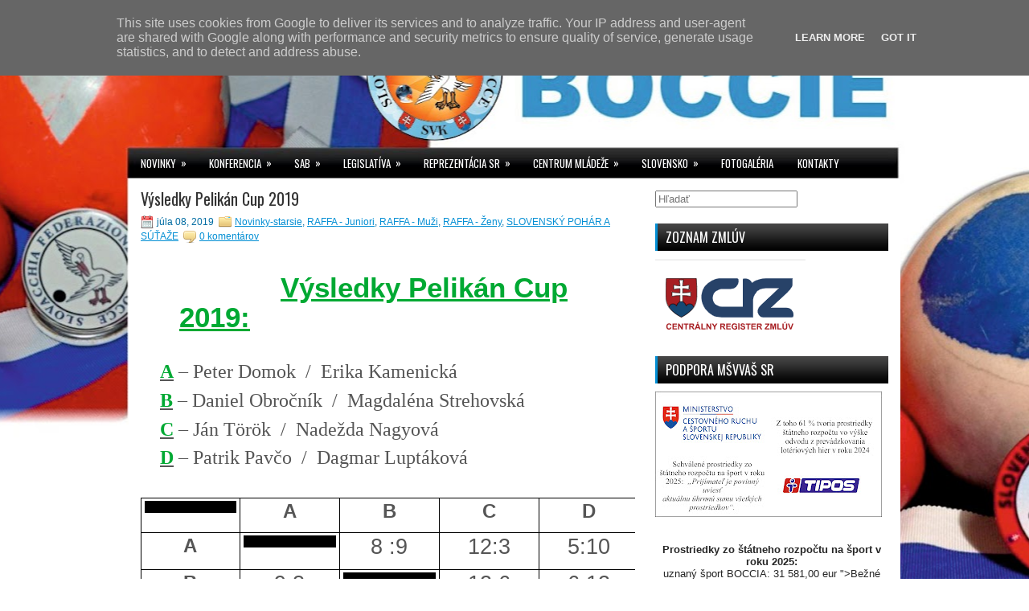

--- FILE ---
content_type: text/html; charset=UTF-8
request_url: https://www.bocce.sk/2019/07/vysledky-pelikan-cup-2019.html
body_size: 34192
content:
<!DOCTYPE html>
<html dir='ltr' xmlns='http://www.w3.org/1999/xhtml' xmlns:b='http://www.google.com/2005/gml/b' xmlns:data='http://www.google.com/2005/gml/data' xmlns:expr='http://www.google.com/2005/gml/expr'>
<head>
<link href='https://www.blogger.com/static/v1/widgets/2944754296-widget_css_bundle.css' rel='stylesheet' type='text/css'/>
<link href='https://fonts.googleapis.com/css?family=Oswald' rel='stylesheet' type='text/css'/>
<meta content='text/html; charset=UTF-8' http-equiv='Content-Type'/>
<meta content='blogger' name='generator'/>
<link href='https://www.bocce.sk/favicon.ico' rel='icon' type='image/x-icon'/>
<link href='https://www.bocce.sk/2019/07/vysledky-pelikan-cup-2019.html' rel='canonical'/>
<!--Can't find substitution for tag [blog.ieCssRetrofitLinks]-->
<meta content='https://www.bocce.sk/2019/07/vysledky-pelikan-cup-2019.html' property='og:url'/>
<meta content='Výsledky Pelikán Cup 2019' property='og:title'/>
<meta content='                          Výsledky Pelikán Cup 2019:     A  – Peter Domok   /   Erika Kamenická   B  – Daniel Obročník   /   Magdaléna Streh...' property='og:description'/>
<!-- Start www.bloggertipandtrick.net: Changing the Blogger Title Tag -->
<title>Výsledky Pelikán Cup 2019 ~ SLOVENSKÁ ASOCIÁCIA BOCCIE</title>
<!-- End : Changing the Blogger Title Tag -->
<link href='YOUR-FAVICON-URL' rel='shortcut icon' type='image/vnd.microsoft.icon'/>
<style id='page-skin-1' type='text/css'><!--
/*
-----------------------------------------------
Blogger Template Style
Name:   BocceSK
Author: Marek Kamensky
Date:   Januar 2014
----------------------------------------------- */
body#layout ul{list-style-type:none;list-style:none}
body#layout ul li{list-style-type:none;list-style:none}
body#layout #myGallery{display:none}
body#layout .featuredposts{display:none}
body#layout .fp-slider{display:none}
body#layout #navcontainer{display:none}
body#layout .menu-secondary-wrap{display:none}
body#layout .menu-secondary-container{display:none}
body#layout #skiplinks{display:none}
body#layout .feedtwitter{display:none}
body#layout #header-wrapper {margin-bottom:10px;min-height:50px;}
body#layout .social-profiles-widget h3 {display:none;}
/* Variable definitions
====================
<Variable name="bgcolor" description="Page Background Color"
type="color" default="#fff">
<Variable name="textcolor" description="Text Color"
type="color" default="#333">
<Variable name="linkcolor" description="Link Color"
type="color" default="#58a">
<Variable name="pagetitlecolor" description="Blog Title Color"
type="color" default="#666">
<Variable name="descriptioncolor" description="Blog Description Color"
type="color" default="#999">
<Variable name="titlecolor" description="Post Title Color"
type="color" default="#c60">
<Variable name="bordercolor" description="Border Color"
type="color" default="#ccc">
<Variable name="sidebarcolor" description="Sidebar Title Color"
type="color" default="#999">
<Variable name="sidebartextcolor" description="Sidebar Text Color"
type="color" default="#666">
<Variable name="visitedlinkcolor" description="Visited Link Color"
type="color" default="#999">
<Variable name="bodyfont" description="Text Font"
type="font" default="normal normal 100% Georgia, Serif">
<Variable name="headerfont" description="Sidebar Title Font"
type="font"
default="normal normal 78% 'Trebuchet MS',Trebuchet,Arial,Verdana,Sans-serif">
<Variable name="pagetitlefont" description="Blog Title Font"
type="font"
default="normal normal 200% Georgia, Serif">
<Variable name="descriptionfont" description="Blog Description Font"
type="font"
default="normal normal 78% 'Trebuchet MS', Trebuchet, Arial, Verdana, Sans-serif">
<Variable name="postfooterfont" description="Post Footer Font"
type="font"
default="normal normal 78% 'Trebuchet MS', Trebuchet, Arial, Verdana, Sans-serif">
<Variable name="startSide" description="Side where text starts in blog language"
type="automatic" default="left">
<Variable name="endSide" description="Side where text ends in blog language"
type="automatic" default="right">
*/
/* Use this with templates/template-twocol.html */
body{background:url(https://imageshack.com/a/img22/967/4u2y.png);color:#555555;font-family: Arial, Helvetica, Sans-serif;font-size: 13px;margin:0px;padding:0px;}
a:link,a:visited{color:#048FD4;text-decoration:underline;outline:none;}
a:hover{color:#048FD4;text-decoration:none;outline:none;}
a img{border-width:0}
#body-wrapper{margin:0px;padding:0px;background:url(https://blogger.googleusercontent.com/img/b/R29vZ2xl/AVvXsEjYmswFXbjfREZ5qBAuecXTdnZqVXeeTUBfMo5LmMeH5hMrgTiELNO7PL5SfpWORHkjpH7aGccWD2L_EIPl55rq5v5p90v0jHWZw8kdQlV28H3zjns2JWhY2EMVvcKiOQNYqc2aZ51Lq8MD/s1935/pozadie_bocce3.jpg) no-repeat scroll center top transparent;}
/* Header-----------------------------------------------*/
#header-wrapper{width:960px;margin:0px auto 0px;height:60px;padding:25px 0px 25px 0px;overflow:hidden;}
#header-inner{background-position:center;margin-left:auto;margin-right:auto}
#header{margin:0;border:0 solid #cccccc;color:#666666;float:left;width:48%;overflow:hidden;}
#header h1{color:#3E3E3E;text-shadow:0px 1px 0px #fff;margin:0 5px 0;padding:0px 0px 0px 0px;font-family:&#39;Oswald&#39;,Arial,Helvetica,Sans-serif;font-weight:bold;font-size:32px;line-height:32px;}
#header .description{padding-left:7px;color:#3E3E3E;text-shadow:0px 1px 0px #fff;line-height:14px;font-size:14px;padding- no:0px;margin-top:10px;font-family:Arial,Helvetica,Sans-serif;}
#header h1 a,#header h1 a:visited{color:#3E3E3E;text-decoration:none}
#header h2{padding-left:5px;color:#3E3E3E;font:14px Arial,Helvetica,Sans-serif}
#header2{float:right;width:51%;margin-right:0px;padding-right:0px;overflow:hidden;}
#header2 .widget{padding:0px 0px 0px 0px;float:right}
.social-profiles-widget img{margin:0 4px 0 0}
.social-profiles-widget img:hover{opacity:0.8}
#top-social-profiles{padding-top:20px;height:32px;text-align:right;float:right}
#top-social-profiles img{margin:0 6px 0 0 !important}
#top-social-profiles img:hover{opacity:0.8}
#top-social-profiles .widget-container{background:none;padding:0;border:0}
/* Outer-Wrapper----------------------------------------------- */
#outer-wrapper{width:960px;margin:0px auto 0px;padding:0px;text-align:left;}
#content-wrapper{background:#fff;padding:15px;}
#main-wrapper{width:615px;float:left;margin:0px;padding:0px 0px 0px 0px;word-wrap:break-word;overflow:hidden;}
#rsidebar-wrapper{width:290px;float:right;margin:0px;padding:0px 0px 0px 0px;word-wrap:break-word;overflow:hidden;}
/* Headings----------------------------------------------- */
h2{}
/* Posts-----------------------------------------------*/
h2.date-header{margin:1.5em 0 .5em;display:none;}
.wrapfullpost{}
.post{margin-bottom:15px;}
.post-title{color:#333333;margin:0 0 10px 0;padding:0;font-family:'Oswald',sans-serif;font-size:20px;line-height:20px;font-weight:normal;}
.post-title a,.post-title a:visited,.post-title strong{display:block;text-decoration:none;color:#333333;text-decoration:none;}
.post-title strong,.post-title a:hover{color:#048FD4;text-decoration:none;}
.post-body{margin:0px;padding:0px 10px 0px 0px;font-family:Arial, Helvetica, Sans-serif;font-size:12px;line-height: 20px;}
.post-footer{margin:5px 0;}
.comment-link{margin-left:.6em}
.post-body img{padding:6px;border:1px solid #eee;background:#ffffff;}
.postmeta-primary{color:#006CA2;font-size:12px;line-height:18px;padding:0 0 5px 0}
.postmeta-secondary{color:#006CA2;font-size:12px;line-height:18px;padding:0 0 10px 0}
.postmeta-primary span,.postmeta-secondary span{padding:3px 0 3px 20px;background-position:left center;background-repeat:no-repeat}
.meta_date{background-image:url(https://blogger.googleusercontent.com/img/b/R29vZ2xl/AVvXsEiuWavdgh7GdVXnry3OP6aM-Xl3LAkVRyeZMctDPKDXtkfNko2T7rSmQh5pRq7wn1qS468gtKl75hyphenhyphenXcCOODF7w6QQ2Vnhq41vrVRaT9uCPUyzvTEkb0QeozL319fo1CH1S4mKk1OK9Iqg/s0/date.png)}
.meta_author{background-image:url(https://blogger.googleusercontent.com/img/b/R29vZ2xl/AVvXsEgjPZ0STJOV8B9kVcdK-ykZ-2FBSNitI9pUv0d50-abMXrDyPC-kSM-C9KwZuqLEouGmh6Dz6GFxrDOYY4DqdVTmb-Rg6eIQJ-rOci9CYVAHiN9sZ5ZACA6xsaRxHGhnII5PhriG4btPUc/s0/author.png)}
.meta_comments{background-image:url(https://blogger.googleusercontent.com/img/b/R29vZ2xl/AVvXsEiJyzwbsE-1ouRN01ac3NqcW_nR6NaUe07KkBhMGFiFw2Q5xpaHkljql3S_dbQPdVek_gMwNOF4gtKEBP9UwG36Y9wtoCnBTO5Al5TqbjcMGbTPXmoVLc8ITAlMH9j3VWSny6D9XFdyNig/s0/comments.png)}
.meta_edit{background-image:url(images/edit.png)}
.meta_categories{background-image:url(https://blogger.googleusercontent.com/img/b/R29vZ2xl/AVvXsEjxRLSO8hI3K4H58sqdTN-YQDLNvcn1Jxe4Z5jGRGy-a-6kc6x0cJELWj-21vhqqK07OkC3SYqHSwFBItyQCIpgWrb6AqTxiCp18s__8GUBmima44LCHJX2uKUtTMM9izcxHM4wIw7rFgI/s0/category.png)}
.meta_tags{background-image:url(https://blogger.googleusercontent.com/img/b/R29vZ2xl/AVvXsEjvl3-3aew6MFKKW2kDdk3rpuveS6iQK9XzARXU1PJ4pLMhY3JepNWHnKWl00PsO3SIeUpcBN6Sczgqgv9iwooJXNzGiHEqveRTUJUmzNHGnTQq5oEj8BqOsBK04ICJvQikS5gZmVynHvw/s0/tags.png)}
.readmore{margin-bottom:5px;float:right}
.readmore a{color:#fff;background:#010101 url(https://imageshack.com/a/img843/4301/vvnf.png) left top repeat-x;padding:8px 14px;display:inline-block;font-size:12px;line-height:12px;text-decoration:none;text-transform:uppercase}
.readmore a:hover{color:#fff;background:#EC4F14 url(https://imageshack.com/a/img843/4301/vvnf.png) left -126px repeat-x;text-decoration:none}
/* Sidebar Content----------------------------------------------- */
.sidebar{margin:0 0 10px 0;font-size:13px;color:#262626;}
.sidebar a{text-decoration:none;color:#262626;}
.sidebar a:hover{text-decoration:none;color:#048FD4;}
.sidebar h2, h3.widgettitle{background:url(https://blogger.googleusercontent.com/img/b/R29vZ2xl/AVvXsEj5OB4Gx8jFEHBW8Q_Yc401XAEP2sEKL6oXW_PR9Yq0JcojDQRq1eeyBPoo67Mk_d5gIY-hhtxw_MaGB3cXQLqGKnvQYHpDVgvD60K9C25ZgV9c2PJiiRWvm0Mq511e9AEhiuqVDm6U4z8/s0/widgettitle-bg.png) left top repeat-x;margin:0 0 10px 0;padding:9px 0 9px 10px;border-left:3px solid #048FD4;color:#FFF;font-size:16px;line-height:16px;font-family:'Oswald',sans-serif;font-weight:normal;text-decoration:none;text-transform:uppercase;}
.sidebar ul{list-style-type:none;list-style:none;margin:0px;padding:0px;}
.sidebar ul li{padding:0 0 9px 12px;margin:0 0 8px 0;background:url(https://blogger.googleusercontent.com/img/b/R29vZ2xl/AVvXsEi9kSvqsvLIvFgn8HtqQHSMXZItwYhibcKGC9mSUCxe8P6_Pi3aLzqep9dwWFkvgS_qA92BPuD3H2-NNWhkrOm8b3pOO30iRTp_LL5y5kNTdgfPATmq3gLQ4FZeUvo2m0S-Pi0AqtJ8GVs/s0/widget-list.png) left 4px no-repeat;border-bottom:0;}
.sidebar .widget{margin:0 0 15px 0;padding:0;color:#262626;font-size:13px;}
.main .widget{margin:0 0 5px;padding:0 0 2px}
.main .Blog{border-bottom-width:0}
.widget-container{list-style-type:none;list-style:none;margin:0 0 15px 0;padding:0;color:#262626;font-size:13px}
/* FOOTER ----------------------------------------------- */
#footer{margin-bottom:15px}
#copyrights{color:#FFF;background:#090909;text-align:center;padding:20px 0}
#copyrights a{color:#FFF}
#copyrights a:hover{color:#FFF;text-decoration:none}
#credits{color:#514940;text-align:center;font-size:11px;padding:10px 0 0 0}
#credits a{color:#514940;text-decoration:none}
#credits a:hover{text-decoration:none;color:#514940}
/* Search ----------------------------------------------- */
#search{border:1px solid #EFEAE4;background:#fff url(https://blogger.googleusercontent.com/img/b/R29vZ2xl/AVvXsEgqfp7EZ3s2NGWhEaAle21bb6caN1MmrN1Eo7vZQI7ztEsM4mDkPFwM4R6wSmESjLfEYw0x-sahc8rW2qeDyHsTdhhqQEOiK5rou5id0EkFYjhLo28ffhdc4tQOD_j_OPq_7ibNo4pwR-s/s0/search.png) 99% 50% no-repeat;text-align:left;padding:6px 24px 6px 6px}
#search #s{background:none;color:#7E776F;border:0;width:100%;padding:0;margin:0;outline:none}
#content-search{width:300px;padding:15px 0}
#topsearch{float:right;margin-top:15px}
#topsearch #s{width:220px}
/* Comments----------------------------------------------- */
#comments{padding:10px;background-color:#fff;border:0px dashed #ddd;}
#comments h4{font-size:16px;font-weight:bold;margin:1em 0;color:#999999}
#comments-block3{padding:0;margin:0;float:left;overflow:hidden;position:relative;}
#comment-name-url{width:465px;float:left}
#comment-date{width:465px;float:left;margin-top:5px;font-size:10px;}
#comment-header{float:left;padding:5px 0 40px 10px;margin:5px 0px 15px 0px;position:relative;background-color:#fff;border:1px dashed #ddd;}
.avatar-image-container{background:url(https://blogger.googleusercontent.com/img/b/R29vZ2xl/AVvXsEjpaDaSpScE7-Lxco6IsLOofCeRU6JP853Z-deOf7SlKiAi6L1FWK4fd1nL9dnOMaeBnYO163sxOYny7ee4yDnO2CUzVKusIuHzAOBjYQNtY_IkzMpRAHrprco9gRm9lYotTIhQ1R1TnQA/s0/comment-avatar.jpg);width:32px;height:32px;float:right;margin:5px 10px 5px 5px;border:1px solid #ddd;}
.avatar-image-container img{width:32px;height:32px;}
a.comments-autor-name{color:#000;font:normal bold 14px Arial,Tahoma,Verdana}
a.says{color:#000;font:normal 14px Arial,Tahoma,Verdana}
.says a:hover{text-decoration:none}
.deleted-comment{font-style:italic;color:gray}
#blog-pager-newer-link{float:left}
#blog-pager-older-link{float:right}
#blog-pager{text-align:center}
.feed-links{clear:both;line-height:2.5em}
/* Profile ----------------------------------------------- */
.profile-img{float:left;margin-top:0;margin-right:5px;margin-bottom:5px;margin-left:0;padding:4px;border:1px solid #cccccc}
.profile-data{margin:0;text-transform:uppercase;letter-spacing:.1em;font:normal normal 78% 'Trebuchet MS', Trebuchet, Arial, Verdana, Sans-serif;color:#999999;font-weight:bold;line-height:1.6em}
.profile-datablock{margin:.5em 0 .5em}
.profile-textblock{margin:0.5em 0;line-height:1.6em}
.avatar-image-container{background:url(https://blogger.googleusercontent.com/img/b/R29vZ2xl/AVvXsEjpaDaSpScE7-Lxco6IsLOofCeRU6JP853Z-deOf7SlKiAi6L1FWK4fd1nL9dnOMaeBnYO163sxOYny7ee4yDnO2CUzVKusIuHzAOBjYQNtY_IkzMpRAHrprco9gRm9lYotTIhQ1R1TnQA/s0/comment-avatar.jpg);width:32px;height:32px;float:right;margin:5px 10px 5px 5px;border:1px solid #ddd;}
.avatar-image-container img{width:32px;height:32px;}
.profile-link{font:normal normal 78% 'Trebuchet MS', Trebuchet, Arial, Verdana, Sans-serif;text-transform:uppercase;letter-spacing:.1em}
#navbar-iframe{height:0;visibility:hidden;display:none;}

--></style>
<script src='https://ajax.googleapis.com/ajax/libs/jquery/1.7.2/jquery.min.js' type='text/javascript'></script>
<script type='text/javascript'>
//<![CDATA[

(function($){
	/* hoverIntent by Marek Kamensky */
	$.fn.hoverIntent = function(f,g) {
		// default configuration options
		var cfg = {
			sensitivity: 7,
			interval: 100,
			timeout: 0
		};
		// override configuration options with user supplied object
		cfg = $.extend(cfg, g ? { over: f, out: g } : f );

		// instantiate variables
		// cX, cY = current X and Y position of mouse, updated by mousemove event
		// pX, pY = previous X and Y position of mouse, set by mouseover and polling interval
		var cX, cY, pX, pY;

		// A private function for getting mouse position
		var track = function(ev) {
			cX = ev.pageX;
			cY = ev.pageY;
		};

		// A private function for comparing current and previous mouse position
		var compare = function(ev,ob) {
			ob.hoverIntent_t = clearTimeout(ob.hoverIntent_t);
			// compare mouse positions to see if they've crossed the threshold
			if ( ( Math.abs(pX-cX) + Math.abs(pY-cY) ) < cfg.sensitivity ) {
				$(ob).unbind("mousemove",track);
				// set hoverIntent state to true (so mouseOut can be called)
				ob.hoverIntent_s = 1;
				return cfg.over.apply(ob,[ev]);
			} else {
				// set previous coordinates for next time
				pX = cX; pY = cY;
				// use self-calling timeout, guarantees intervals are spaced out properly (avoids JavaScript timer bugs)
				ob.hoverIntent_t = setTimeout( function(){compare(ev, ob);} , cfg.interval );
			}
		};

		// A private function for delaying the mouseOut function
		var delay = function(ev,ob) {
			ob.hoverIntent_t = clearTimeout(ob.hoverIntent_t);
			ob.hoverIntent_s = 0;
			return cfg.out.apply(ob,[ev]);
		};

		// A private function for handling mouse 'hovering'
		var handleHover = function(e) {
			// next three lines copied from jQuery.hover, ignore children onMouseOver/onMouseOut
			var p = (e.type == "mouseover" ? e.fromElement : e.toElement) || e.relatedTarget;
			while ( p && p != this ) { try { p = p.parentNode; } catch(e) { p = this; } }
			if ( p == this ) { return false; }

			// copy objects to be passed into t (required for event object to be passed in IE)
			var ev = jQuery.extend({},e);
			var ob = this;

			// cancel hoverIntent timer if it exists
			if (ob.hoverIntent_t) { ob.hoverIntent_t = clearTimeout(ob.hoverIntent_t); }

			// else e.type == "onmouseover"
			if (e.type == "mouseover") {
				// set "previous" X and Y position based on initial entry point
				pX = ev.pageX; pY = ev.pageY;
				// update "current" X and Y position based on mousemove
				$(ob).bind("mousemove",track);
				// start polling interval (self-calling timeout) to compare mouse coordinates over time
				if (ob.hoverIntent_s != 1) { ob.hoverIntent_t = setTimeout( function(){compare(ev,ob);} , cfg.interval );}

			// else e.type == "onmouseout"
			} else {
				// unbind expensive mousemove event
				$(ob).unbind("mousemove",track);
				// if hoverIntent state is true, then call the mouseOut function after the specified delay
				if (ob.hoverIntent_s == 1) { ob.hoverIntent_t = setTimeout( function(){delay(ev,ob);} , cfg.timeout );}
			}
		};

		// bind the function to the two event listeners
		return this.mouseover(handleHover).mouseout(handleHover);
	};
	
})(jQuery);

//]]>
</script>
<script type='text/javascript'>
//<![CDATA[

/*
 */

;(function($){
	$.fn.superfish = function(op){

		var sf = $.fn.superfish,
			c = sf.c,
			$arrow = $(['<span class="',c.arrowClass,'"> &#187;</span>'].join('')),
			over = function(){
				var $$ = $(this), menu = getMenu($$);
				clearTimeout(menu.sfTimer);
				$$.showSuperfishUl().siblings().hideSuperfishUl();
			},
			out = function(){
				var $$ = $(this), menu = getMenu($$), o = sf.op;
				clearTimeout(menu.sfTimer);
				menu.sfTimer=setTimeout(function(){
					o.retainPath=($.inArray($$[0],o.$path)>-1);
					$$.hideSuperfishUl();
					if (o.$path.length && $$.parents(['li.',o.hoverClass].join('')).length<1){over.call(o.$path);}
				},o.delay);	
			},
			getMenu = function($menu){
				var menu = $menu.parents(['ul.',c.menuClass,':first'].join(''))[0];
				sf.op = sf.o[menu.serial];
				return menu;
			},
			addArrow = function($a){ $a.addClass(c.anchorClass).append($arrow.clone()); };
			
		return this.each(function() {
			var s = this.serial = sf.o.length;
			var o = $.extend({},sf.defaults,op);
			o.$path = $('li.'+o.pathClass,this).slice(0,o.pathLevels).each(function(){
				$(this).addClass([o.hoverClass,c.bcClass].join(' '))
					.filter('li:has(ul)').removeClass(o.pathClass);
			});
			sf.o[s] = sf.op = o;
			
			$('li:has(ul)',this)[($.fn.hoverIntent && !o.disableHI) ? 'hoverIntent' : 'hover'](over,out).each(function() {
				if (o.autoArrows) addArrow( $('>a:first-child',this) );
			})
			.not('.'+c.bcClass)
				.hideSuperfishUl();
			
			var $a = $('a',this);
			$a.each(function(i){
				var $li = $a.eq(i).parents('li');
				$a.eq(i).focus(function(){over.call($li);}).blur(function(){out.call($li);});
			});
			o.onInit.call(this);
			
		}).each(function() {
			var menuClasses = [c.menuClass];
			if (sf.op.dropShadows  && !($.browser.msie && $.browser.version < 7)) menuClasses.push(c.shadowClass);
			$(this).addClass(menuClasses.join(' '));
		});
	};

	var sf = $.fn.superfish;
	sf.o = [];
	sf.op = {};
	sf.IE7fix = function(){
		var o = sf.op;
		if ($.browser.msie && $.browser.version > 6 && o.dropShadows && o.animation.opacity!=undefined)
			this.toggleClass(sf.c.shadowClass+'-off');
		};
	sf.c = {
		bcClass     : 'sf-breadcrumb',
		menuClass   : 'sf-js-enabled',
		anchorClass : 'sf-with-ul',
		arrowClass  : 'sf-sub-indicator',
		shadowClass : 'sf-shadow'
	};
	sf.defaults = {
		hoverClass	: 'sfHover',
		pathClass	: 'overideThisToUse',
		pathLevels	: 1,
		delay		: 800,
		animation	: {opacity:'show'},
		speed		: 'normal',
		autoArrows	: true,
		dropShadows : true,
		disableHI	: false,		// true disables hoverIntent detection
		onInit		: function(){}, // callback functions
		onBeforeShow: function(){},
		onShow		: function(){},
		onHide		: function(){}
	};
	$.fn.extend({
		hideSuperfishUl : function(){
			var o = sf.op,
				not = (o.retainPath===true) ? o.$path : '';
			o.retainPath = false;
			var $ul = $(['li.',o.hoverClass].join(''),this).add(this).not(not).removeClass(o.hoverClass)
					.find('>ul').hide().css('visibility','hidden');
			o.onHide.call($ul);
			return this;
		},
		showSuperfishUl : function(){
			var o = sf.op,
				sh = sf.c.shadowClass+'-off',
				$ul = this.addClass(o.hoverClass)
					.find('>ul:hidden').css('visibility','visible');
			sf.IE7fix.call($ul);
			o.onBeforeShow.call($ul);
			$ul.animate(o.animation,o.speed,function(){ sf.IE7fix.call($ul); o.onShow.call($ul); });
			return this;
		}
	});

})(jQuery);



//]]>
</script>
<script type='text/javascript'>
//<![CDATA[

/*
 */
(function($){var ver="2.88";if($.support==undefined){$.support={opacity:!($.browser.msie)};}function debug(s){if($.fn.cycle.debug){log(s);}}function log(){if(window.console&&window.console.log){window.console.log("[cycle] "+Array.prototype.join.call(arguments," "));}}$.fn.cycle=function(options,arg2){var o={s:this.selector,c:this.context};if(this.length===0&&options!="stop"){if(!$.isReady&&o.s){log("DOM not ready, queuing slideshow");$(function(){$(o.s,o.c).cycle(options,arg2);});return this;}log("terminating; zero elements found by selector"+($.isReady?"":" (DOM not ready)"));return this;}return this.each(function(){var opts=handleArguments(this,options,arg2);if(opts===false){return;}opts.updateActivePagerLink=opts.updateActivePagerLink||$.fn.cycle.updateActivePagerLink;if(this.cycleTimeout){clearTimeout(this.cycleTimeout);}this.cycleTimeout=this.cyclePause=0;var $cont=$(this);var $slides=opts.slideExpr?$(opts.slideExpr,this):$cont.children();var els=$slides.get();if(els.length<2){log("terminating; too few slides: "+els.length);return;}var opts2=buildOptions($cont,$slides,els,opts,o);if(opts2===false){return;}var startTime=opts2.continuous?10:getTimeout(els[opts2.currSlide],els[opts2.nextSlide],opts2,!opts2.rev);if(startTime){startTime+=(opts2.delay||0);if(startTime<10){startTime=10;}debug("first timeout: "+startTime);this.cycleTimeout=setTimeout(function(){go(els,opts2,0,(!opts2.rev&&!opts.backwards));},startTime);}});};function handleArguments(cont,options,arg2){if(cont.cycleStop==undefined){cont.cycleStop=0;}if(options===undefined||options===null){options={};}if(options.constructor==String){switch(options){case"destroy":case"stop":var opts=$(cont).data("cycle.opts");if(!opts){return false;}cont.cycleStop++;if(cont.cycleTimeout){clearTimeout(cont.cycleTimeout);}cont.cycleTimeout=0;$(cont).removeData("cycle.opts");if(options=="destroy"){destroy(opts);}return false;case"toggle":cont.cyclePause=(cont.cyclePause===1)?0:1;checkInstantResume(cont.cyclePause,arg2,cont);return false;case"pause":cont.cyclePause=1;return false;case"resume":cont.cyclePause=0;checkInstantResume(false,arg2,cont);return false;case"prev":case"next":var opts=$(cont).data("cycle.opts");if(!opts){log('options not found, "prev/next" ignored');return false;}$.fn.cycle[options](opts);return false;default:options={fx:options};}return options;}else{if(options.constructor==Number){var num=options;options=$(cont).data("cycle.opts");if(!options){log("options not found, can not advance slide");return false;}if(num<0||num>=options.elements.length){log("invalid slide index: "+num);return false;}options.nextSlide=num;if(cont.cycleTimeout){clearTimeout(cont.cycleTimeout);cont.cycleTimeout=0;}if(typeof arg2=="string"){options.oneTimeFx=arg2;}go(options.elements,options,1,num>=options.currSlide);return false;}}return options;function checkInstantResume(isPaused,arg2,cont){if(!isPaused&&arg2===true){var options=$(cont).data("cycle.opts");if(!options){log("options not found, can not resume");return false;}if(cont.cycleTimeout){clearTimeout(cont.cycleTimeout);cont.cycleTimeout=0;}go(options.elements,options,1,(!opts.rev&&!opts.backwards));}}}function removeFilter(el,opts){if(!$.support.opacity&&opts.cleartype&&el.style.filter){try{el.style.removeAttribute("filter");}catch(smother){}}}function destroy(opts){if(opts.next){$(opts.next).unbind(opts.prevNextEvent);}if(opts.prev){$(opts.prev).unbind(opts.prevNextEvent);}if(opts.pager||opts.pagerAnchorBuilder){$.each(opts.pagerAnchors||[],function(){this.unbind().remove();});}opts.pagerAnchors=null;if(opts.destroy){opts.destroy(opts);}}function buildOptions($cont,$slides,els,options,o){var opts=$.extend({},$.fn.cycle.defaults,options||{},$.metadata?$cont.metadata():$.meta?$cont.data():{});if(opts.autostop){opts.countdown=opts.autostopCount||els.length;}var cont=$cont[0];$cont.data("cycle.opts",opts);opts.$cont=$cont;opts.stopCount=cont.cycleStop;opts.elements=els;opts.before=opts.before?[opts.before]:[];opts.after=opts.after?[opts.after]:[];opts.after.unshift(function(){opts.busy=0;});if(!$.support.opacity&&opts.cleartype){opts.after.push(function(){removeFilter(this,opts);});}if(opts.continuous){opts.after.push(function(){go(els,opts,0,(!opts.rev&&!opts.backwards));});}saveOriginalOpts(opts);if(!$.support.opacity&&opts.cleartype&&!opts.cleartypeNoBg){clearTypeFix($slides);}if($cont.css("position")=="static"){$cont.css("position","relative");}if(opts.width){$cont.width(opts.width);}if(opts.height&&opts.height!="auto"){$cont.height(opts.height);}if(opts.startingSlide){opts.startingSlide=parseInt(opts.startingSlide);}else{if(opts.backwards){opts.startingSlide=els.length-1;}}if(opts.random){opts.randomMap=[];for(var i=0;i<els.length;i++){opts.randomMap.push(i);}opts.randomMap.sort(function(a,b){return Math.random()-0.5;});opts.randomIndex=1;opts.startingSlide=opts.randomMap[1];}else{if(opts.startingSlide>=els.length){opts.startingSlide=0;}}opts.currSlide=opts.startingSlide||0;var first=opts.startingSlide;$slides.css({position:"absolute",top:0,left:0}).hide().each(function(i){var z;if(opts.backwards){z=first?i<=first?els.length+(i-first):first-i:els.length-i;}else{z=first?i>=first?els.length-(i-first):first-i:els.length-i;}$(this).css("z-index",z);});$(els[first]).css("opacity",1).show();removeFilter(els[first],opts);if(opts.fit&&opts.width){$slides.width(opts.width);}if(opts.fit&&opts.height&&opts.height!="auto"){$slides.height(opts.height);}var reshape=opts.containerResize&&!$cont.innerHeight();if(reshape){var maxw=0,maxh=0;for(var j=0;j<els.length;j++){var $e=$(els[j]),e=$e[0],w=$e.outerWidth(),h=$e.outerHeight();if(!w){w=e.offsetWidth||e.width||$e.attr("width");}if(!h){h=e.offsetHeight||e.height||$e.attr("height");}maxw=w>maxw?w:maxw;maxh=h>maxh?h:maxh;}if(maxw>0&&maxh>0){$cont.css({width:maxw+"px",height:maxh+"px"});}}if(opts.pause){$cont.hover(function(){this.cyclePause++;},function(){this.cyclePause--;});}if(supportMultiTransitions(opts)===false){return false;}var requeue=false;options.requeueAttempts=options.requeueAttempts||0;$slides.each(function(){var $el=$(this);this.cycleH=(opts.fit&&opts.height)?opts.height:($el.height()||this.offsetHeight||this.height||$el.attr("height")||0);this.cycleW=(opts.fit&&opts.width)?opts.width:($el.width()||this.offsetWidth||this.width||$el.attr("width")||0);if($el.is("img")){var loadingIE=($.browser.msie&&this.cycleW==28&&this.cycleH==30&&!this.complete);var loadingFF=($.browser.mozilla&&this.cycleW==34&&this.cycleH==19&&!this.complete);var loadingOp=($.browser.opera&&((this.cycleW==42&&this.cycleH==19)||(this.cycleW==37&&this.cycleH==17))&&!this.complete);var loadingOther=(this.cycleH==0&&this.cycleW==0&&!this.complete);if(loadingIE||loadingFF||loadingOp||loadingOther){if(o.s&&opts.requeueOnImageNotLoaded&&++options.requeueAttempts<100){log(options.requeueAttempts," - img slide not loaded, requeuing slideshow: ",this.src,this.cycleW,this.cycleH);setTimeout(function(){$(o.s,o.c).cycle(options);},opts.requeueTimeout);requeue=true;return false;}else{log("could not determine size of image: "+this.src,this.cycleW,this.cycleH);}}}return true;});if(requeue){return false;}opts.cssBefore=opts.cssBefore||{};opts.animIn=opts.animIn||{};opts.animOut=opts.animOut||{};$slides.not(":eq("+first+")").css(opts.cssBefore);if(opts.cssFirst){$($slides[first]).css(opts.cssFirst);}if(opts.timeout){opts.timeout=parseInt(opts.timeout);if(opts.speed.constructor==String){opts.speed=$.fx.speeds[opts.speed]||parseInt(opts.speed);}if(!opts.sync){opts.speed=opts.speed/2;}var buffer=opts.fx=="shuffle"?500:250;while((opts.timeout-opts.speed)<buffer){opts.timeout+=opts.speed;}}if(opts.easing){opts.easeIn=opts.easeOut=opts.easing;}if(!opts.speedIn){opts.speedIn=opts.speed;}if(!opts.speedOut){opts.speedOut=opts.speed;}opts.slideCount=els.length;opts.currSlide=opts.lastSlide=first;if(opts.random){if(++opts.randomIndex==els.length){opts.randomIndex=0;}opts.nextSlide=opts.randomMap[opts.randomIndex];}else{if(opts.backwards){opts.nextSlide=opts.startingSlide==0?(els.length-1):opts.startingSlide-1;}else{opts.nextSlide=opts.startingSlide>=(els.length-1)?0:opts.startingSlide+1;}}if(!opts.multiFx){var init=$.fn.cycle.transitions[opts.fx];if($.isFunction(init)){init($cont,$slides,opts);}else{if(opts.fx!="custom"&&!opts.multiFx){log("unknown transition: "+opts.fx,"; slideshow terminating");return false;}}}var e0=$slides[first];if(opts.before.length){opts.before[0].apply(e0,[e0,e0,opts,true]);}if(opts.after.length>1){opts.after[1].apply(e0,[e0,e0,opts,true]);}if(opts.next){$(opts.next).bind(opts.prevNextEvent,function(){return advance(opts,opts.rev?-1:1);});}if(opts.prev){$(opts.prev).bind(opts.prevNextEvent,function(){return advance(opts,opts.rev?1:-1);});}if(opts.pager||opts.pagerAnchorBuilder){buildPager(els,opts);}exposeAddSlide(opts,els);return opts;}function saveOriginalOpts(opts){opts.original={before:[],after:[]};opts.original.cssBefore=$.extend({},opts.cssBefore);opts.original.cssAfter=$.extend({},opts.cssAfter);opts.original.animIn=$.extend({},opts.animIn);opts.original.animOut=$.extend({},opts.animOut);$.each(opts.before,function(){opts.original.before.push(this);});$.each(opts.after,function(){opts.original.after.push(this);});}function supportMultiTransitions(opts){var i,tx,txs=$.fn.cycle.transitions;if(opts.fx.indexOf(",")>0){opts.multiFx=true;opts.fxs=opts.fx.replace(/\s*/g,"").split(",");for(i=0;i<opts.fxs.length;i++){var fx=opts.fxs[i];tx=txs[fx];if(!tx||!txs.hasOwnProperty(fx)||!$.isFunction(tx)){log("discarding unknown transition: ",fx);opts.fxs.splice(i,1);i--;}}if(!opts.fxs.length){log("No valid transitions named; slideshow terminating.");return false;}}else{if(opts.fx=="all"){opts.multiFx=true;opts.fxs=[];for(p in txs){tx=txs[p];if(txs.hasOwnProperty(p)&&$.isFunction(tx)){opts.fxs.push(p);}}}}if(opts.multiFx&&opts.randomizeEffects){var r1=Math.floor(Math.random()*20)+30;for(i=0;i<r1;i++){var r2=Math.floor(Math.random()*opts.fxs.length);opts.fxs.push(opts.fxs.splice(r2,1)[0]);}debug("randomized fx sequence: ",opts.fxs);}return true;}function exposeAddSlide(opts,els){opts.addSlide=function(newSlide,prepend){var $s=$(newSlide),s=$s[0];if(!opts.autostopCount){opts.countdown++;}els[prepend?"unshift":"push"](s);if(opts.els){opts.els[prepend?"unshift":"push"](s);}opts.slideCount=els.length;$s.css("position","absolute");$s[prepend?"prependTo":"appendTo"](opts.$cont);if(prepend){opts.currSlide++;opts.nextSlide++;}if(!$.support.opacity&&opts.cleartype&&!opts.cleartypeNoBg){clearTypeFix($s);}if(opts.fit&&opts.width){$s.width(opts.width);}if(opts.fit&&opts.height&&opts.height!="auto"){$slides.height(opts.height);}s.cycleH=(opts.fit&&opts.height)?opts.height:$s.height();s.cycleW=(opts.fit&&opts.width)?opts.width:$s.width();$s.css(opts.cssBefore);if(opts.pager||opts.pagerAnchorBuilder){$.fn.cycle.createPagerAnchor(els.length-1,s,$(opts.pager),els,opts);}if($.isFunction(opts.onAddSlide)){opts.onAddSlide($s);}else{$s.hide();}};}$.fn.cycle.resetState=function(opts,fx){fx=fx||opts.fx;opts.before=[];opts.after=[];opts.cssBefore=$.extend({},opts.original.cssBefore);opts.cssAfter=$.extend({},opts.original.cssAfter);opts.animIn=$.extend({},opts.original.animIn);opts.animOut=$.extend({},opts.original.animOut);opts.fxFn=null;$.each(opts.original.before,function(){opts.before.push(this);});$.each(opts.original.after,function(){opts.after.push(this);});var init=$.fn.cycle.transitions[fx];if($.isFunction(init)){init(opts.$cont,$(opts.elements),opts);}};function go(els,opts,manual,fwd){if(manual&&opts.busy&&opts.manualTrump){debug("manualTrump in go(), stopping active transition");$(els).stop(true,true);opts.busy=false;}if(opts.busy){debug("transition active, ignoring new tx request");return;}var p=opts.$cont[0],curr=els[opts.currSlide],next=els[opts.nextSlide];if(p.cycleStop!=opts.stopCount||p.cycleTimeout===0&&!manual){return;}if(!manual&&!p.cyclePause&&!opts.bounce&&((opts.autostop&&(--opts.countdown<=0))||(opts.nowrap&&!opts.random&&opts.nextSlide<opts.currSlide))){if(opts.end){opts.end(opts);}return;}var changed=false;if((manual||!p.cyclePause)&&(opts.nextSlide!=opts.currSlide)){changed=true;var fx=opts.fx;curr.cycleH=curr.cycleH||$(curr).height();curr.cycleW=curr.cycleW||$(curr).width();next.cycleH=next.cycleH||$(next).height();next.cycleW=next.cycleW||$(next).width();if(opts.multiFx){if(opts.lastFx==undefined||++opts.lastFx>=opts.fxs.length){opts.lastFx=0;}fx=opts.fxs[opts.lastFx];opts.currFx=fx;}if(opts.oneTimeFx){fx=opts.oneTimeFx;opts.oneTimeFx=null;}$.fn.cycle.resetState(opts,fx);if(opts.before.length){$.each(opts.before,function(i,o){if(p.cycleStop!=opts.stopCount){return;}o.apply(next,[curr,next,opts,fwd]);});}var after=function(){$.each(opts.after,function(i,o){if(p.cycleStop!=opts.stopCount){return;}o.apply(next,[curr,next,opts,fwd]);});};debug("tx firing; currSlide: "+opts.currSlide+"; nextSlide: "+opts.nextSlide);opts.busy=1;if(opts.fxFn){opts.fxFn(curr,next,opts,after,fwd,manual&&opts.fastOnEvent);}else{if($.isFunction($.fn.cycle[opts.fx])){$.fn.cycle[opts.fx](curr,next,opts,after,fwd,manual&&opts.fastOnEvent);}else{$.fn.cycle.custom(curr,next,opts,after,fwd,manual&&opts.fastOnEvent);}}}if(changed||opts.nextSlide==opts.currSlide){opts.lastSlide=opts.currSlide;if(opts.random){opts.currSlide=opts.nextSlide;if(++opts.randomIndex==els.length){opts.randomIndex=0;}opts.nextSlide=opts.randomMap[opts.randomIndex];if(opts.nextSlide==opts.currSlide){opts.nextSlide=(opts.currSlide==opts.slideCount-1)?0:opts.currSlide+1;}}else{if(opts.backwards){var roll=(opts.nextSlide-1)<0;if(roll&&opts.bounce){opts.backwards=!opts.backwards;opts.nextSlide=1;opts.currSlide=0;}else{opts.nextSlide=roll?(els.length-1):opts.nextSlide-1;opts.currSlide=roll?0:opts.nextSlide+1;}}else{var roll=(opts.nextSlide+1)==els.length;if(roll&&opts.bounce){opts.backwards=!opts.backwards;opts.nextSlide=els.length-2;opts.currSlide=els.length-1;}else{opts.nextSlide=roll?0:opts.nextSlide+1;opts.currSlide=roll?els.length-1:opts.nextSlide-1;}}}}if(changed&&opts.pager){opts.updateActivePagerLink(opts.pager,opts.currSlide,opts.activePagerClass);}var ms=0;if(opts.timeout&&!opts.continuous){ms=getTimeout(els[opts.currSlide],els[opts.nextSlide],opts,fwd);}else{if(opts.continuous&&p.cyclePause){ms=10;}}if(ms>0){p.cycleTimeout=setTimeout(function(){go(els,opts,0,(!opts.rev&&!opts.backwards));},ms);}}$.fn.cycle.updateActivePagerLink=function(pager,currSlide,clsName){$(pager).each(function(){$(this).children().removeClass(clsName).eq(currSlide).addClass(clsName);});};function getTimeout(curr,next,opts,fwd){if(opts.timeoutFn){var t=opts.timeoutFn.call(curr,curr,next,opts,fwd);while((t-opts.speed)<250){t+=opts.speed;}debug("calculated timeout: "+t+"; speed: "+opts.speed);if(t!==false){return t;}}return opts.timeout;}$.fn.cycle.next=function(opts){advance(opts,opts.rev?-1:1);};$.fn.cycle.prev=function(opts){advance(opts,opts.rev?1:-1);};function advance(opts,val){var els=opts.elements;var p=opts.$cont[0],timeout=p.cycleTimeout;if(timeout){clearTimeout(timeout);p.cycleTimeout=0;}if(opts.random&&val<0){opts.randomIndex--;if(--opts.randomIndex==-2){opts.randomIndex=els.length-2;}else{if(opts.randomIndex==-1){opts.randomIndex=els.length-1;}}opts.nextSlide=opts.randomMap[opts.randomIndex];}else{if(opts.random){opts.nextSlide=opts.randomMap[opts.randomIndex];}else{opts.nextSlide=opts.currSlide+val;if(opts.nextSlide<0){if(opts.nowrap){return false;}opts.nextSlide=els.length-1;}else{if(opts.nextSlide>=els.length){if(opts.nowrap){return false;}opts.nextSlide=0;}}}}var cb=opts.onPrevNextEvent||opts.prevNextClick;if($.isFunction(cb)){cb(val>0,opts.nextSlide,els[opts.nextSlide]);}go(els,opts,1,val>=0);return false;}function buildPager(els,opts){var $p=$(opts.pager);$.each(els,function(i,o){$.fn.cycle.createPagerAnchor(i,o,$p,els,opts);});opts.updateActivePagerLink(opts.pager,opts.startingSlide,opts.activePagerClass);}$.fn.cycle.createPagerAnchor=function(i,el,$p,els,opts){var a;if($.isFunction(opts.pagerAnchorBuilder)){a=opts.pagerAnchorBuilder(i,el);debug("pagerAnchorBuilder("+i+", el) returned: "+a);}else{a='<a href="#">'+(i+1)+"</a>";}if(!a){return;}var $a=$(a);if($a.parents("body").length===0){var arr=[];if($p.length>1){$p.each(function(){var $clone=$a.clone(true);$(this).append($clone);arr.push($clone[0]);});$a=$(arr);}else{$a.appendTo($p);}}opts.pagerAnchors=opts.pagerAnchors||[];opts.pagerAnchors.push($a);$a.bind(opts.pagerEvent,function(e){e.preventDefault();opts.nextSlide=i;var p=opts.$cont[0],timeout=p.cycleTimeout;if(timeout){clearTimeout(timeout);p.cycleTimeout=0;}var cb=opts.onPagerEvent||opts.pagerClick;if($.isFunction(cb)){cb(opts.nextSlide,els[opts.nextSlide]);}go(els,opts,1,opts.currSlide<i);});if(!/^click/.test(opts.pagerEvent)&&!opts.allowPagerClickBubble){$a.bind("click.cycle",function(){return false;});}if(opts.pauseOnPagerHover){$a.hover(function(){opts.$cont[0].cyclePause++;},function(){opts.$cont[0].cyclePause--;});}};$.fn.cycle.hopsFromLast=function(opts,fwd){var hops,l=opts.lastSlide,c=opts.currSlide;if(fwd){hops=c>l?c-l:opts.slideCount-l;}else{hops=c<l?l-c:l+opts.slideCount-c;}return hops;};function clearTypeFix($slides){debug("applying clearType background-color hack");function hex(s){s=parseInt(s).toString(16);return s.length<2?"0"+s:s;}function getBg(e){for(;e&&e.nodeName.toLowerCase()!="html";e=e.parentNode){var v=$.css(e,"background-color");if(v.indexOf("rgb")>=0){var rgb=v.match(/\d+/g);return"#"+hex(rgb[0])+hex(rgb[1])+hex(rgb[2]);}if(v&&v!="transparent"){return v;}}return"#ffffff";}$slides.each(function(){$(this).css("background-color",getBg(this));});}$.fn.cycle.commonReset=function(curr,next,opts,w,h,rev){$(opts.elements).not(curr).hide();opts.cssBefore.opacity=1;opts.cssBefore.display="block";if(w!==false&&next.cycleW>0){opts.cssBefore.width=next.cycleW;}if(h!==false&&next.cycleH>0){opts.cssBefore.height=next.cycleH;}opts.cssAfter=opts.cssAfter||{};opts.cssAfter.display="none";$(curr).css("zIndex",opts.slideCount+(rev===true?1:0));$(next).css("zIndex",opts.slideCount+(rev===true?0:1));};$.fn.cycle.custom=function(curr,next,opts,cb,fwd,speedOverride){var $l=$(curr),$n=$(next);var speedIn=opts.speedIn,speedOut=opts.speedOut,easeIn=opts.easeIn,easeOut=opts.easeOut;$n.css(opts.cssBefore);if(speedOverride){if(typeof speedOverride=="number"){speedIn=speedOut=speedOverride;}else{speedIn=speedOut=1;}easeIn=easeOut=null;}var fn=function(){$n.animate(opts.animIn,speedIn,easeIn,cb);};$l.animate(opts.animOut,speedOut,easeOut,function(){if(opts.cssAfter){$l.css(opts.cssAfter);}if(!opts.sync){fn();}});if(opts.sync){fn();}};$.fn.cycle.transitions={fade:function($cont,$slides,opts){$slides.not(":eq("+opts.currSlide+")").css("opacity",0);opts.before.push(function(curr,next,opts){$.fn.cycle.commonReset(curr,next,opts);opts.cssBefore.opacity=0;});opts.animIn={opacity:1};opts.animOut={opacity:0};opts.cssBefore={top:0,left:0};}};$.fn.cycle.ver=function(){return ver;};$.fn.cycle.defaults={fx:"fade",timeout:4000,timeoutFn:null,continuous:0,speed:1000,speedIn:null,speedOut:null,next:null,prev:null,onPrevNextEvent:null,prevNextEvent:"click.cycle",pager:null,onPagerEvent:null,pagerEvent:"click.cycle",allowPagerClickBubble:false,pagerAnchorBuilder:null,before:null,after:null,end:null,easing:null,easeIn:null,easeOut:null,shuffle:null,animIn:null,animOut:null,cssBefore:null,cssAfter:null,fxFn:null,height:"auto",startingSlide:0,sync:1,random:0,fit:0,containerResize:1,pause:0,pauseOnPagerHover:0,autostop:0,autostopCount:0,delay:0,slideExpr:null,cleartype:!$.support.opacity,cleartypeNoBg:false,nowrap:0,fastOnEvent:0,randomizeEffects:1,rev:0,manualTrump:true,requeueOnImageNotLoaded:true,requeueTimeout:250,activePagerClass:"activeSlide",updateActivePagerLink:null,backwards:false};})(jQuery);
/*
  */
(function($){$.fn.cycle.transitions.none=function($cont,$slides,opts){opts.fxFn=function(curr,next,opts,after){$(next).show();$(curr).hide();after();};};$.fn.cycle.transitions.scrollUp=function($cont,$slides,opts){$cont.css("overflow","hidden");opts.before.push($.fn.cycle.commonReset);var h=$cont.height();opts.cssBefore={top:h,left:0};opts.cssFirst={top:0};opts.animIn={top:0};opts.animOut={top:-h};};$.fn.cycle.transitions.scrollDown=function($cont,$slides,opts){$cont.css("overflow","hidden");opts.before.push($.fn.cycle.commonReset);var h=$cont.height();opts.cssFirst={top:0};opts.cssBefore={top:-h,left:0};opts.animIn={top:0};opts.animOut={top:h};};$.fn.cycle.transitions.scrollLeft=function($cont,$slides,opts){$cont.css("overflow","hidden");opts.before.push($.fn.cycle.commonReset);var w=$cont.width();opts.cssFirst={left:0};opts.cssBefore={left:w,top:0};opts.animIn={left:0};opts.animOut={left:0-w};};$.fn.cycle.transitions.scrollRight=function($cont,$slides,opts){$cont.css("overflow","hidden");opts.before.push($.fn.cycle.commonReset);var w=$cont.width();opts.cssFirst={left:0};opts.cssBefore={left:-w,top:0};opts.animIn={left:0};opts.animOut={left:w};};$.fn.cycle.transitions.scrollHorz=function($cont,$slides,opts){$cont.css("overflow","hidden").width();opts.before.push(function(curr,next,opts,fwd){$.fn.cycle.commonReset(curr,next,opts);opts.cssBefore.left=fwd?(next.cycleW-1):(1-next.cycleW);opts.animOut.left=fwd?-curr.cycleW:curr.cycleW;});opts.cssFirst={left:0};opts.cssBefore={top:0};opts.animIn={left:0};opts.animOut={top:0};};$.fn.cycle.transitions.scrollVert=function($cont,$slides,opts){$cont.css("overflow","hidden");opts.before.push(function(curr,next,opts,fwd){$.fn.cycle.commonReset(curr,next,opts);opts.cssBefore.top=fwd?(1-next.cycleH):(next.cycleH-1);opts.animOut.top=fwd?curr.cycleH:-curr.cycleH;});opts.cssFirst={top:0};opts.cssBefore={left:0};opts.animIn={top:0};opts.animOut={left:0};};$.fn.cycle.transitions.slideX=function($cont,$slides,opts){opts.before.push(function(curr,next,opts){$(opts.elements).not(curr).hide();$.fn.cycle.commonReset(curr,next,opts,false,true);opts.animIn.width=next.cycleW;});opts.cssBefore={left:0,top:0,width:0};opts.animIn={width:"show"};opts.animOut={width:0};};$.fn.cycle.transitions.slideY=function($cont,$slides,opts){opts.before.push(function(curr,next,opts){$(opts.elements).not(curr).hide();$.fn.cycle.commonReset(curr,next,opts,true,false);opts.animIn.height=next.cycleH;});opts.cssBefore={left:0,top:0,height:0};opts.animIn={height:"show"};opts.animOut={height:0};};$.fn.cycle.transitions.shuffle=function($cont,$slides,opts){var i,w=$cont.css("overflow","visible").width();$slides.css({left:0,top:0});opts.before.push(function(curr,next,opts){$.fn.cycle.commonReset(curr,next,opts,true,true,true);});if(!opts.speedAdjusted){opts.speed=opts.speed/2;opts.speedAdjusted=true;}opts.random=0;opts.shuffle=opts.shuffle||{left:-w,top:15};opts.els=[];for(i=0;i<$slides.length;i++){opts.els.push($slides[i]);}for(i=0;i<opts.currSlide;i++){opts.els.push(opts.els.shift());}opts.fxFn=function(curr,next,opts,cb,fwd){var $el=fwd?$(curr):$(next);$(next).css(opts.cssBefore);var count=opts.slideCount;$el.animate(opts.shuffle,opts.speedIn,opts.easeIn,function(){var hops=$.fn.cycle.hopsFromLast(opts,fwd);for(var k=0;k<hops;k++){fwd?opts.els.push(opts.els.shift()):opts.els.unshift(opts.els.pop());}if(fwd){for(var i=0,len=opts.els.length;i<len;i++){$(opts.els[i]).css("z-index",len-i+count);}}else{var z=$(curr).css("z-index");$el.css("z-index",parseInt(z)+1+count);}$el.animate({left:0,top:0},opts.speedOut,opts.easeOut,function(){$(fwd?this:curr).hide();if(cb){cb();}});});};opts.cssBefore={display:"block",opacity:1,top:0,left:0};};$.fn.cycle.transitions.turnUp=function($cont,$slides,opts){opts.before.push(function(curr,next,opts){$.fn.cycle.commonReset(curr,next,opts,true,false);opts.cssBefore.top=next.cycleH;opts.animIn.height=next.cycleH;});opts.cssFirst={top:0};opts.cssBefore={left:0,height:0};opts.animIn={top:0};opts.animOut={height:0};};$.fn.cycle.transitions.turnDown=function($cont,$slides,opts){opts.before.push(function(curr,next,opts){$.fn.cycle.commonReset(curr,next,opts,true,false);opts.animIn.height=next.cycleH;opts.animOut.top=curr.cycleH;});opts.cssFirst={top:0};opts.cssBefore={left:0,top:0,height:0};opts.animOut={height:0};};$.fn.cycle.transitions.turnLeft=function($cont,$slides,opts){opts.before.push(function(curr,next,opts){$.fn.cycle.commonReset(curr,next,opts,false,true);opts.cssBefore.left=next.cycleW;opts.animIn.width=next.cycleW;});opts.cssBefore={top:0,width:0};opts.animIn={left:0};opts.animOut={width:0};};$.fn.cycle.transitions.turnRight=function($cont,$slides,opts){opts.before.push(function(curr,next,opts){$.fn.cycle.commonReset(curr,next,opts,false,true);opts.animIn.width=next.cycleW;opts.animOut.left=curr.cycleW;});opts.cssBefore={top:0,left:0,width:0};opts.animIn={left:0};opts.animOut={width:0};};$.fn.cycle.transitions.zoom=function($cont,$slides,opts){opts.before.push(function(curr,next,opts){$.fn.cycle.commonReset(curr,next,opts,false,false,true);opts.cssBefore.top=next.cycleH/2;opts.cssBefore.left=next.cycleW/2;opts.animIn={top:0,left:0,width:next.cycleW,height:next.cycleH};opts.animOut={width:0,height:0,top:curr.cycleH/2,left:curr.cycleW/2};});opts.cssFirst={top:0,left:0};opts.cssBefore={width:0,height:0};};$.fn.cycle.transitions.fadeZoom=function($cont,$slides,opts){opts.before.push(function(curr,next,opts){$.fn.cycle.commonReset(curr,next,opts,false,false);opts.cssBefore.left=next.cycleW/2;opts.cssBefore.top=next.cycleH/2;opts.animIn={top:0,left:0,width:next.cycleW,height:next.cycleH};});opts.cssBefore={width:0,height:0};opts.animOut={opacity:0};};$.fn.cycle.transitions.blindX=function($cont,$slides,opts){var w=$cont.css("overflow","hidden").width();opts.before.push(function(curr,next,opts){$.fn.cycle.commonReset(curr,next,opts);opts.animIn.width=next.cycleW;opts.animOut.left=curr.cycleW;});opts.cssBefore={left:w,top:0};opts.animIn={left:0};opts.animOut={left:w};};$.fn.cycle.transitions.blindY=function($cont,$slides,opts){var h=$cont.css("overflow","hidden").height();opts.before.push(function(curr,next,opts){$.fn.cycle.commonReset(curr,next,opts);opts.animIn.height=next.cycleH;opts.animOut.top=curr.cycleH;});opts.cssBefore={top:h,left:0};opts.animIn={top:0};opts.animOut={top:h};};$.fn.cycle.transitions.blindZ=function($cont,$slides,opts){var h=$cont.css("overflow","hidden").height();var w=$cont.width();opts.before.push(function(curr,next,opts){$.fn.cycle.commonReset(curr,next,opts);opts.animIn.height=next.cycleH;opts.animOut.top=curr.cycleH;});opts.cssBefore={top:h,left:w};opts.animIn={top:0,left:0};opts.animOut={top:h,left:w};};$.fn.cycle.transitions.growX=function($cont,$slides,opts){opts.before.push(function(curr,next,opts){$.fn.cycle.commonReset(curr,next,opts,false,true);opts.cssBefore.left=this.cycleW/2;opts.animIn={left:0,width:this.cycleW};opts.animOut={left:0};});opts.cssBefore={width:0,top:0};};$.fn.cycle.transitions.growY=function($cont,$slides,opts){opts.before.push(function(curr,next,opts){$.fn.cycle.commonReset(curr,next,opts,true,false);opts.cssBefore.top=this.cycleH/2;opts.animIn={top:0,height:this.cycleH};opts.animOut={top:0};});opts.cssBefore={height:0,left:0};};$.fn.cycle.transitions.curtainX=function($cont,$slides,opts){opts.before.push(function(curr,next,opts){$.fn.cycle.commonReset(curr,next,opts,false,true,true);opts.cssBefore.left=next.cycleW/2;opts.animIn={left:0,width:this.cycleW};opts.animOut={left:curr.cycleW/2,width:0};});opts.cssBefore={top:0,width:0};};$.fn.cycle.transitions.curtainY=function($cont,$slides,opts){opts.before.push(function(curr,next,opts){$.fn.cycle.commonReset(curr,next,opts,true,false,true);opts.cssBefore.top=next.cycleH/2;opts.animIn={top:0,height:next.cycleH};opts.animOut={top:curr.cycleH/2,height:0};});opts.cssBefore={left:0,height:0};};$.fn.cycle.transitions.cover=function($cont,$slides,opts){var d=opts.direction||"left";var w=$cont.css("overflow","hidden").width();var h=$cont.height();opts.before.push(function(curr,next,opts){$.fn.cycle.commonReset(curr,next,opts);if(d=="right"){opts.cssBefore.left=-w;}else{if(d=="up"){opts.cssBefore.top=h;}else{if(d=="down"){opts.cssBefore.top=-h;}else{opts.cssBefore.left=w;}}}});opts.animIn={left:0,top:0};opts.animOut={opacity:1};opts.cssBefore={top:0,left:0};};$.fn.cycle.transitions.uncover=function($cont,$slides,opts){var d=opts.direction||"left";var w=$cont.css("overflow","hidden").width();var h=$cont.height();opts.before.push(function(curr,next,opts){$.fn.cycle.commonReset(curr,next,opts,true,true,true);if(d=="right"){opts.animOut.left=w;}else{if(d=="up"){opts.animOut.top=-h;}else{if(d=="down"){opts.animOut.top=h;}else{opts.animOut.left=-w;}}}});opts.animIn={left:0,top:0};opts.animOut={opacity:1};opts.cssBefore={top:0,left:0};};$.fn.cycle.transitions.toss=function($cont,$slides,opts){var w=$cont.css("overflow","visible").width();var h=$cont.height();opts.before.push(function(curr,next,opts){$.fn.cycle.commonReset(curr,next,opts,true,true,true);if(!opts.animOut.left&&!opts.animOut.top){opts.animOut={left:w*2,top:-h/2,opacity:0};}else{opts.animOut.opacity=0;}});opts.cssBefore={left:0,top:0};opts.animIn={left:0};};$.fn.cycle.transitions.wipe=function($cont,$slides,opts){var w=$cont.css("overflow","hidden").width();var h=$cont.height();opts.cssBefore=opts.cssBefore||{};var clip;if(opts.clip){if(/l2r/.test(opts.clip)){clip="rect(0px 0px "+h+"px 0px)";}else{if(/r2l/.test(opts.clip)){clip="rect(0px "+w+"px "+h+"px "+w+"px)";}else{if(/t2b/.test(opts.clip)){clip="rect(0px "+w+"px 0px 0px)";}else{if(/b2t/.test(opts.clip)){clip="rect("+h+"px "+w+"px "+h+"px 0px)";}else{if(/zoom/.test(opts.clip)){var top=parseInt(h/2);var left=parseInt(w/2);clip="rect("+top+"px "+left+"px "+top+"px "+left+"px)";}}}}}}opts.cssBefore.clip=opts.cssBefore.clip||clip||"rect(0px 0px 0px 0px)";var d=opts.cssBefore.clip.match(/(\d+)/g);var t=parseInt(d[0]),r=parseInt(d[1]),b=parseInt(d[2]),l=parseInt(d[3]);opts.before.push(function(curr,next,opts){if(curr==next){return;}var $curr=$(curr),$next=$(next);$.fn.cycle.commonReset(curr,next,opts,true,true,false);opts.cssAfter.display="block";var step=1,count=parseInt((opts.speedIn/13))-1;(function f(){var tt=t?t-parseInt(step*(t/count)):0;var ll=l?l-parseInt(step*(l/count)):0;var bb=b<h?b+parseInt(step*((h-b)/count||1)):h;var rr=r<w?r+parseInt(step*((w-r)/count||1)):w;$next.css({clip:"rect("+tt+"px "+rr+"px "+bb+"px "+ll+"px)"});(step++<=count)?setTimeout(f,13):$curr.css("display","none");})();});opts.cssBefore={display:"block",opacity:1,top:0,left:0};opts.animIn={left:0};opts.animOut={left:0};};})(jQuery);

//]]>
</script>
<script type='text/javascript'>
/* <![CDATA[ */
jQuery.noConflict();
jQuery(function(){ 
	jQuery('ul.menu-primary').superfish({ 
	animation: {opacity:'show'},
autoArrows:  true,
                dropShadows: false, 
                speed: 200,
                delay: 800
                });
            });

jQuery(function(){ 
	jQuery('ul.menu-secondary').superfish({ 
	animation: {opacity:'show'},
autoArrows:  true,
                dropShadows: false, 
                speed: 200,
                delay: 800
                });
            });

jQuery(document).ready(function() {
	jQuery('.fp-slides').cycle({
		fx: 'scrollHorz',
		timeout: 4000,
		delay: 0,
		speed: 400,
		next: '.fp-next',
		prev: '.fp-prev',
		pager: '.fp-pager',
		continuous: 0,
		sync: 1,
		pause: 1,
		pauseOnPagerHover: 1,
		cleartype: true,
		cleartypeNoBg: true
	});
 });

/* ]]> */

</script>
<script type='text/javascript'>
//<![CDATA[

function showrecentcomments(json){for(var i=0;i<a_rc;i++){var b_rc=json.feed.entry[i];var c_rc;if(i==json.feed.entry.length)break;for(var k=0;k<b_rc.link.length;k++){if(b_rc.link[k].rel=='alternate'){c_rc=b_rc.link[k].href;break;}}c_rc=c_rc.replace("#","#comment-");var d_rc=c_rc.split("#");d_rc=d_rc[0];var e_rc=d_rc.split("/");e_rc=e_rc[5];e_rc=e_rc.split(".html");e_rc=e_rc[0];var f_rc=e_rc.replace(/-/g," ");f_rc=f_rc.link(d_rc);var g_rc=b_rc.published.$t;var h_rc=g_rc.substring(0,4);var i_rc=g_rc.substring(5,7);var j_rc=g_rc.substring(8,10);var k_rc=new Array();k_rc[1]="Jan";k_rc[2]="Feb";k_rc[3]="Mar";k_rc[4]="Apr";k_rc[5]="May";k_rc[6]="Jun";k_rc[7]="Jul";k_rc[8]="Aug";k_rc[9]="Sep";k_rc[10]="Oct";k_rc[11]="Nov";k_rc[12]="Dec";if("content" in b_rc){var l_rc=b_rc.content.$t;}else if("summary" in b_rc){var l_rc=b_rc.summary.$t;}else var l_rc="";var re=/<\S[^>]*>/g;l_rc=l_rc.replace(re,"");if(m_rc==true)document.write('On '+k_rc[parseInt(i_rc,10)]+' '+j_rc+' ');document.write('<a href="'+c_rc+'">'+b_rc.author[0].name.$t+'</a> commented');if(n_rc==true)document.write(' on '+f_rc);document.write(': ');if(l_rc.length<o_rc){document.write('<i>&#8220;');document.write(l_rc);document.write('&#8221;</i><br/><br/>');}else{document.write('<i>&#8220;');l_rc=l_rc.substring(0,o_rc);var p_rc=l_rc.lastIndexOf(" ");l_rc=l_rc.substring(0,p_rc);document.write(l_rc+'&hellip;&#8221;</i>');document.write('<br/><br/>');}}}

function rp(json){document.write('<ul>');for(var i=0;i<numposts;i++){document.write('<li>');var entry=json.feed.entry[i];var posttitle=entry.title.$t;var posturl;if(i==json.feed.entry.length)break;for(var k=0;k<entry.link.length;k++){if(entry.link[k].rel=='alternate'){posturl=entry.link[k].href;break}}posttitle=posttitle.link(posturl);var readmorelink="(more)";readmorelink=readmorelink.link(posturl);var postdate=entry.published.$t;var cdyear=postdate.substring(0,4);var cdmonth=postdate.substring(5,7);var cdday=postdate.substring(8,10);var monthnames=new Array();monthnames[1]="Jan";monthnames[2]="Feb";monthnames[3]="Mar";monthnames[4]="Apr";monthnames[5]="May";monthnames[6]="Jun";monthnames[7]="Jul";monthnames[8]="Aug";monthnames[9]="Sep";monthnames[10]="Oct";monthnames[11]="Nov";monthnames[12]="Dec";if("content"in entry){var postcontent=entry.content.$t}else if("summary"in entry){var postcontent=entry.summary.$t}else var postcontent="";var re=/<\S[^>]*>/g;postcontent=postcontent.replace(re,"");document.write(posttitle);if(showpostdate==true)document.write(' - '+monthnames[parseInt(cdmonth,10)]+' '+cdday);if(showpostsummary==true){if(postcontent.length<numchars){document.write(postcontent)}else{postcontent=postcontent.substring(0,numchars);var quoteEnd=postcontent.lastIndexOf(" ");postcontent=postcontent.substring(0,quoteEnd);document.write(postcontent+'...'+readmorelink)}}document.write('</li>')}document.write('</ul>')}

//]]>
</script>
<script type='text/javascript'>
summary_noimg = 550;
summary_img = 450;
img_thumb_height = 150;
img_thumb_width = 200; 
</script>
<script type='text/javascript'>
//<![CDATA[

function removeHtmlTag(strx,chop){ 
	if(strx.indexOf("<")!=-1)
	{
		var s = strx.split("<"); 
		for(var i=0;i<s.length;i++){ 
			if(s[i].indexOf(">")!=-1){ 
				s[i] = s[i].substring(s[i].indexOf(">")+1,s[i].length); 
			} 
		} 
		strx =  s.join(""); 
	}
	chop = (chop < strx.length-1) ? chop : strx.length-2; 
	while(strx.charAt(chop-1)!=' ' && strx.indexOf(' ',chop)!=-1) chop++; 
	strx = strx.substring(0,chop-1); 
	return strx+'...'; 
}

function createSummaryAndThumb(pID){
	var div = document.getElementById(pID);
	var imgtag = "";
	var img = div.getElementsByTagName("img");
	var summ = summary_noimg;
	if(img.length>=1) {	
		imgtag = '<span style="float:left; padding:0px 10px 5px 0px;"><img src="'+img[0].src+'" width="'+img_thumb_width+'px" height="'+img_thumb_height+'px"/></span>';
		summ = summary_img;
	}
	
	var summary = imgtag + '<div>' + removeHtmlTag(div.innerHTML,summ) + '</div>';
	div.innerHTML = summary;
}

//]]>
</script>
<style type='text/css'>
.clearfix:after{content:"\0020";display:block;height:0;clear:both;visibility:hidden;overflow:hidden}
#container,#header,#main,#main-fullwidth,#footer,.clearfix{display:block}
.clear{clear:both}
h1,h2,h3,h4,h5,h6{margin-bottom:16px;font-weight:normal;line-height:1}
h1{font-size:40px}
h2{font-size:30px}
h3{font-size:20px}
h4{font-size:16px}
h5{font-size:14px}
h6{font-size:12px}
h1 img,h2 img,h3 img,h4 img,h5 img,h6 img{margin:0}
table{margin-bottom:20px;width:100%}
th{font-weight:bold}
thead th{background:#c3d9ff}
th,td,caption{padding:4px 10px 4px 5px}
tr.even td{background:#e5ecf9}
tfoot{font-style:italic}
caption{background:#eee}
li ul,li ol{margin:0}
ul,ol{margin:0 20px 20px 0;padding-left:40px}
ul{list-style-type:disc}
ol{list-style-type:decimal}
dl{margin:0 0 20px 0}
dl dt{font-weight:bold}
dd{margin-left:20px}
blockquote{margin:20px;color:#666;}
pre{margin:20px 0;white-space:pre}
pre,code,tt{font:13px 'andale mono','lucida console',monospace;line-height:18px}
#search {overflow:hidden;}
#header h1{font-family:'Oswald',Arial,Helvetica,Sans-serif;}
#header .description{font-family:Arial,Helvetica,Sans-serif;}
.post-title {font-family:'Oswald',sans-serif;}
.sidebar h2{font-family:'Oswald',sans-serif;}
#footer-widgets .widgettitle{font-family:Arial,Helvetica,Sans-serif;}
.menus,.menus *{margin:0;padding:0;list-style:none;list-style-type:none;line-height:1.0}
.menus ul{position:absolute;top:-999em;width:100%}
.menus ul li{width:100%}
.menus li:hover{visibility:inherit}
.menus li{float:left;position:relative}
.menus a{display:block;position:relative}
.menus li:hover ul,.menus li.sfHover ul{left:0;top:100%;z-index:99}
.menus li:hover li ul,.menus li.sfHover li ul{top:-999em}
.menus li li:hover ul,.menus li li.sfHover ul{left:100%;top:0}
.menus li li:hover li ul,.menus li li.sfHover li ul{top:-999em}
.menus li li li:hover ul,.menus li li li.sfHover ul{left:100%;top:0}
.sf-shadow ul{padding:0 8px 9px 0;-moz-border-radius-bottomleft:17px;-moz-border-radius-topright:17px;-webkit-border-top-right-radius:17px;-webkit-border-bottom-left-radius:17px}
.menus .sf-shadow ul.sf-shadow-off{background:transparent}
.menu-primary-container{float:left;padding:0;position:relative;height:34px;background:url(https://imageshack.com/a/img18/7561/7h4k.png) left top repeat-x;z-index:400;margin:20px 0}
.menu-primary{}
.menu-primary ul{min-width:160px}
.menu-primary li a{color:#CCEDFE;padding:11px 15px;text-decoration:none;text-transform:uppercase;font:normal 12px/12px 'Oswald',sans-serif;margin:0 3px 0 0}
.menu-primary li a:hover,.menu-primary li a:active,.menu-primary li a:focus,.menu-primary li:hover > a,.menu-primary li.current-cat > a,.menu-primary li.current_page_item > a,.menu-primary li.current-menu-item > a{color:#FFF;outline:0;background:url(https://imageshack.com/a/img18/7561/7h4k.png) left -134px repeat-x}
.menu-primary li li a{color:#fff;text-transform:none;background:#EF6637;padding:10px 15px;margin:0;border:0;font-weight:normal}
.menu-primary li li a:hover,.menu-primary li li a:active,.menu-primary li li a:focus,.menu-primary li li:hover > a,.menu-primary li li.current-cat > a,.menu-primary li li.current_page_item > a,.menu-primary li li.current-menu-item > a{color:#fff;background:#048FD4;outline:0;border-bottom:0;text-decoration:none}
.menu-primary a.sf-with-ul{padding-right:20px;min-width:1px}
.menu-primary .sf-sub-indicator{position:absolute;display:block;overflow:hidden;right:0;top:0;padding:10px 10px 0 0}
.menu-primary li li .sf-sub-indicator{padding:9px 10px 0 0}
.wrap-menu-primary .sf-shadow ul{background:url('https://blogger.googleusercontent.com/img/b/R29vZ2xl/AVvXsEh1Ox3DzMbw97_1nsfqDlzhwtpd0jFw6lmuLgWMKi4hCCGipScpocZMr6FW8Vl2skBdINmcWPKNuu8hTa3kgGfdBoUcrZ7NliDZqAQNBOnVH4QVygPZcMDaazB6V8p_P8tSZI5jI6BuZuw/s0/menu-primary-shadow.png') no-repeat bottom right}
.menu-secondary-container{position:relative;height:38px;z-index:300;background:url(https://imageshack.com/a/img19/3562/bnk0.png) left top repeat-x}
.menu-secondary{}
.menu-secondary ul{min-width:160px}
.menu-secondary li a{color:#FFF;padding:13px 15px 12px 15px;text-decoration:none;text-transform:uppercase;font:normal 13px/13px 'Oswald',sans-serif}
.menu-secondary li a:hover,.menu-secondary li a:active,.menu-secondary li a:focus,.menu-secondary li:hover > a,.menu-secondary li.current-cat > a,.menu-secondary li.current_page_item > a,.menu-secondary li.current-menu-item > a{color:#fff;background:url(https://imageshack.com/a/img19/3562/bnk0.png) left -138px repeat-x;outline:0}
.menu-secondary li li a{color:#fff;background:#363636;padding:10px 15px;text-transform:none;margin:0;font-weight:normal}
.menu-secondary li li a:hover,.menu-secondary li li a:active,.menu-secondary li li a:focus,.menu-secondary li li:hover > a,.menu-secondary li li.current-cat > a,.menu-secondary li li.current_page_item > a,.menu-secondary li li.current-menu-item > a{color:#fff;background:#FF530D;outline:0}
.menu-secondary a.sf-with-ul{padding-right:26px;min-width:1px}
.menu-secondary .sf-sub-indicator{position:absolute;display:block;overflow:hidden;right:0;top:0;padding:12px 13px 0 0}
.menu-secondary li li .sf-sub-indicator{padding:9px 13px 0 0}
.wrap-menu-secondary .sf-shadow ul{background:url('https://blogger.googleusercontent.com/img/b/R29vZ2xl/AVvXsEjsSANmwtsQ8aPQs184m7lwf3H_ar7jrw0y8FdPFUYM9vZP0sNhrV9Udfhh871Tu9l4lLJDN_oRoKg5zumTukWTH-goOrBZT8zUd6IdCquDnHiB0-rfaBsz5cyKcWddEuieW7upm1-rsvA/s0/menu-secondary-shadow.png') no-repeat bottom right}
.fp-slider{margin:0 0 15px 0;padding:0px;width:930px;height:332px;overflow:hidden;position:relative;}
.fp-slides-container{}
.fp-slides,.fp-thumbnail,.fp-prev-next,.fp-nav{width:930px;}
.fp-slides,.fp-thumbnail{height:300px;overflow:hidden;position:relative}
.fp-title{color:#fff;text-shadow:0px 1px 0px #000;font:bold 18px Arial,Helvetica,Sans-serif;padding:0 0 2px 0;margin:0}
.fp-title a,.fp-title a:hover{color:#fff;text-shadow:0px 1px 0px #000;text-decoration:none}
.fp-content{position:absolute;bottom:0;left:0;right:0;background:#111111;opacity:0.7;filter:alpha(opacity = 70);padding:10px 15px;overflow:hidden}
.fp-content p{color:#fff;text-shadow:0px 1px 0px #000;padding:0;margin:0;line-height:18px}
.fp-more,.fp-more:hover{color:#fff;font-weight:bold}
.fp-nav{height:12px;text-align:center;padding:10px 0;background:#030303;}
.fp-pager a{background-image:url(https://blogger.googleusercontent.com/img/b/R29vZ2xl/AVvXsEiVHqnfMgDjVun76bvMOA4_LwIPMBMOnM-Kmv1I8Y2SUWPpVeQDsm-nrKgsc1MSU5B0PpQEegvjy3WHzdJxsBvrv4aC4n41_xK-3jh4bMQBciwO0JuTPoTM-viDfUOhJYlw3NVF9ijg9ls/s0/featured-pager.png);cursor:pointer;margin:0 8px 0 0;padding:0;display:inline-block;width:12px;height:12px;overflow:hidden;text-indent:-999px;background-position:0 0;float:none;line-height:1;opacity:0.7;filter:alpha(opacity = 70)}
.fp-pager a:hover,.fp-pager a.activeSlide{text-decoration:none;background-position:0 -112px;opacity:1.0;filter:alpha(opacity = 100)}
.fp-prev-next-wrap{position:relative;z-index:200}
.fp-prev-next{position:absolute;bottom:130px;left:0;right:0;height:37px}
.fp-prev{margin-top:-180px;float:left;margin-left:14px;width:37px;height:37px;background:url(https://blogger.googleusercontent.com/img/b/R29vZ2xl/AVvXsEiaO06EL0_HQ7G0ZD-jVpdrNVEP8MRZQxR8c9SsIzUSrA8VG51FBddhHuZ0zPV27RrwUK5QgHwKa2E_mby9ucHE3MJPHFpF1VzvTkA6ezXT86oS4EDyAUE0Tqe9FWr7m3EDxjtAKOU9uwg/s0/featured-prev.png) left top no-repeat;opacity:0.6;filter:alpha(opacity = 60)}
.fp-prev:hover{opacity:0.8;filter:alpha(opacity = 80)}
.fp-next{margin-top:-180px;float:right;width:36px;height:37px;margin-right:14px;background:url(https://blogger.googleusercontent.com/img/b/R29vZ2xl/AVvXsEgG9UUGyb7Z6pVEil2FrMlomuRS4SS9lNQqRik8OXYKftayHT5u1zRUND39RR1BRXJ9kfKNq3WMKYFT3BmjAoWtWngNevPzVS1fw75Pu_WWHbshm2Tdr8QMuml19MKi8Z2nDrq8WhRTAiI/s0/featured-next.png) right top no-repeat;opacity:0.6;filter:alpha(opacity = 60)}
.fp-next:hover{opacity:0.8;filter:alpha(opacity = 80)}
/* -- number page navigation -- */
#blog-pager {padding:6px;font-size:11px;}
#comment-form iframe{padding:5px;width:580px;height:275px;}
.tabs-widget{list-style:none;list-style-type:none;margin:0 0 10px 0;padding:0;height:26px}
.tabs-widget li{list-style:none;list-style-type:none;margin:0 0 0 4px;padding:0;float:left}
.tabs-widget li:first-child{margin:0}
.tabs-widget li a{color:#fff;background:url(https://imageshack.com/a/img853/3401/z2rn.png) left top repeat-x;padding:6px 16px;display:block;text-decoration:none;font:bold 12px/12px Arial,Helvetica,Sans-serif}
.tabs-widget li a:hover,.tabs-widget li a.tabs-widget-current{background:url(https://imageshack.com/a/img853/3401/z2rn.png) left -126px repeat-x;color:#fff;text-decoration:none}
.tabs-widget-content{}
.tabviewsection{margin-top:10px;margin-bottom:10px;}
#crosscol-wrapper{display:none;}
.PopularPosts .item-title{font-weight:bold;padding-bottom:0.2em;text-shadow:0px 1px 0px #fff;}
.PopularPosts .widget-content ul li{padding:0.7em 0;background:none}
div.span-1,div.span-2,div.span-3,div.span-4,div.span-5,div.span-6,div.span-7,div.span-8,div.span-9,div.span-10,div.span-11,div.span-12,div.span-13,div.span-14,div.span-15,div.span-16,div.span-17,div.span-18,div.span-19,div.span-20,div.span-21,div.span-22,div.span-23,div.span-24{float:left;margin-right:10px}
.span-1{width:30px}.span-2{width:70px}.span-3{width:110px}.span-4{width:150px}.span-5{width:190px}.span-6{width:230px}.span-7{width:270px}.span-8{width:310px}.span-9{width:350px}.span-10{width:390px}.span-11{width:430px}.span-12{width:470px}.span-13{width:510px}.span-14{width:550px}.span-15{width:590px}.span-16{width:630px}.span-17{width:670px}.span-18{width:710px}.span-19{width:750px}.span-20{width:790px}.span-21{width:830px}.span-22{width:870px}.span-23{width:910px}.span-24,div.span-24{width:960px;margin:0}input.span-1,textarea.span-1,input.span-2,textarea.span-2,input.span-3,textarea.span-3,input.span-4,textarea.span-4,input.span-5,textarea.span-5,input.span-6,textarea.span-6,input.span-7,textarea.span-7,input.span-8,textarea.span-8,input.span-9,textarea.span-9,input.span-10,textarea.span-10,input.span-11,textarea.span-11,input.span-12,textarea.span-12,input.span-13,textarea.span-13,input.span-14,textarea.span-14,input.span-15,textarea.span-15,input.span-16,textarea.span-16,input.span-17,textarea.span-17,input.span-18,textarea.span-18,input.span-19,textarea.span-19,input.span-20,textarea.span-20,input.span-21,textarea.span-21,input.span-22,textarea.span-22,input.span-23,textarea.span-23,input.span-24,textarea.span-24{border-left-width:1px!important;border-right-width:1px!important;padding-left:5px!important;padding-right:5px!important}input.span-1,textarea.span-1{width:18px!important}input.span-2,textarea.span-2{width:58px!important}input.span-3,textarea.span-3{width:98px!important}input.span-4,textarea.span-4{width:138px!important}input.span-5,textarea.span-5{width:178px!important}input.span-6,textarea.span-6{width:218px!important}input.span-7,textarea.span-7{width:258px!important}input.span-8,textarea.span-8{width:298px!important}input.span-9,textarea.span-9{width:338px!important}input.span-10,textarea.span-10{width:378px!important}input.span-11,textarea.span-11{width:418px!important}input.span-12,textarea.span-12{width:458px!important}input.span-13,textarea.span-13{width:498px!important}input.span-14,textarea.span-14{width:538px!important}input.span-15,textarea.span-15{width:578px!important}input.span-16,textarea.span-16{width:618px!important}input.span-17,textarea.span-17{width:658px!important}input.span-18,textarea.span-18{width:698px!important}input.span-19,textarea.span-19{width:738px!important}input.span-20,textarea.span-20{width:778px!important}input.span-21,textarea.span-21{width:818px!important}input.span-22,textarea.span-22{width:858px!important}input.span-23,textarea.span-23{width:898px!important}input.span-24,textarea.span-24{width:938px!important}.last{margin-right:0;padding-right:0}
.last,div.last{margin-right:0}
.menu-primary-container{z-index:10 !important;}
.menu-secondary-container{z-index:10 !important;}
</style>
<style type='text/css'>
.post-body img {padding:0px;background:transparent;border:none;}
</style>
<!--[if lte IE 8]> <style type='text/css'> #search{border:1px solid #BFE6F9;background:#fff url(https://blogger.googleusercontent.com/img/b/R29vZ2xl/AVvXsEgqfp7EZ3s2NGWhEaAle21bb6caN1MmrN1Eo7vZQI7ztEsM4mDkPFwM4R6wSmESjLfEYw0x-sahc8rW2qeDyHsTdhhqQEOiK5rou5id0EkFYjhLo28ffhdc4tQOD_j_OPq_7ibNo4pwR-s/s0/search.png) 99% 20% no-repeat;text-align:left;padding:6px 24px 6px 6px;height:16px;} .fp-slider {height:300px;} .fp-nav {display:none;} </style> <![endif]-->
<script src='https://apis.google.com/js/plusone.js' type='text/javascript'>
{lang: 'en-US'}
</script>
<link href='https://www.blogger.com/dyn-css/authorization.css?targetBlogID=3111143154715816676&amp;zx=b1830e3f-d5aa-4a2c-8789-1bfbd1835e6c' media='none' onload='if(media!=&#39;all&#39;)media=&#39;all&#39;' rel='stylesheet'/><noscript><link href='https://www.blogger.com/dyn-css/authorization.css?targetBlogID=3111143154715816676&amp;zx=b1830e3f-d5aa-4a2c-8789-1bfbd1835e6c' rel='stylesheet'/></noscript>
<meta name='google-adsense-platform-account' content='ca-host-pub-1556223355139109'/>
<meta name='google-adsense-platform-domain' content='blogspot.com'/>

<script type="text/javascript" language="javascript">
  // Supply ads personalization default for EEA readers
  // See https://www.blogger.com/go/adspersonalization
  adsbygoogle = window.adsbygoogle || [];
  if (typeof adsbygoogle.requestNonPersonalizedAds === 'undefined') {
    adsbygoogle.requestNonPersonalizedAds = 1;
  }
</script>


</head>
<body>
<div id='body-wrapper'><div id='outer-wrapper'><div id='wrap2'>
<div class='span-24'>
<div class='span-16'>
<div class='menu-primary-container'>
<div class='pagelistmenusblog no-items section' id='pagelistmenusblog'></div>
</div>
</div>
<div class='span-8 last' style='float:right;'>
<div id='top-social-profiles'>
<ul class='widget-container'>
<li class='social-profiles-widget'>
</li>
</ul>
</div>
</div>
</div>
<div style='clear:both;'></div>
<div id='header-wrapper'>
<div class='header section' id='header'><div class='widget Header' data-version='1' id='Header1'>
<div id='header-inner'>
<a href='https://www.bocce.sk/' style='display: block'>
<img alt='SLOVENSKÁ ASOCIÁCIA BOCCIE' height='717px; ' id='Header1_headerimg' src='https://blogger.googleusercontent.com/img/b/R29vZ2xl/AVvXsEiYJ3vb5z8RDBRccgmEDIYq2IQMccelQNT8zVSawuNOUHTWqwORuFPwPbWpA_WBryEmN6Re25qsAF4_CwAlx2ZPxlVjt-1d7OZarAVyb98kHSY6Kf1rINcae8j72IEIH9B6ES7QacGTvwQ/s1600/free.png' style='display: block;padding-left:0px;padding-top:0px;' width='960px; '/>
</a>
</div>
</div></div>
<div class='header no-items section' id='header2'></div>
<div style='clear:both;'></div>
</div>
<div style='clear:both;'></div>
<div class='span-24'>
<div class='menu-secondary-container'>
<ul class='menus menu-secondary'>
<li><a href='https://www.bocce.sk/search/label/Novinky-aktualne'>NOVINKY</a>
<ul class='children'>
<li><a href='https://www.bocce.sk/search/label/Novinky-aktualne'>Aktuálne</a></li>
<li><a href='https://www.bocce.sk/search/label/Novinky-starsie'>Staršie</a></li>
</ul>
</li>
<li><a href='https://www.bocce.sk/search/label/KONFERENCIA'>KONFERENCIA</a>
<ul class='children'>
<li><a href='https://www.bocce.sk/p/clenovia-delegati-konferencie.html'>ČLENOVIA, DELEGÁTI</a></li>
</ul></li>
<li><a href='https://www.bocce.sk/p/sab.html'>SAB</a>
<ul class='children'>
<li><a href='https://www.bocce.sk/p/zakladne-udaje.html'>ŠTRUKTÚRA SAB</a></li>
<li><a href='https://www.bocce.sk/search/label/VV%20SAB'>VÝKONNÝ VÝBOR SAB</a>
<ul class='children'>
<li><a href='https://drive.google.com/file/d/1JoKF0z3X-X2g1FpsX9v3mDQHmkqhYDQ7/view'>Zápisnica 01 2023</a></li>
<li><a href='https://drive.google.com/file/d/1JoKF0z3X-X2g1FpsX9v3mDQHmkqhYDQ7/view'>Zápisnica 02 2023</a></li>
<li><a href='https://drive.google.com/file/d/1PCeo90ErSKC6CsYPeEQiGbYBjtXANpDX/view'>KALENDAR BOCCIA 2023</a></li>
<li><a href='https://drive.google.com/file/d/1oUC7fi521Bd_88v2ZeYqOkEbrEmQIoz3/view'>KALENDAR BOULE LYONNAISE 2023</a></li>
</ul></li>
<li><a href='https://www.bocce.sk/p/komisie.html'>KOMISIE</a>
<ul class='children'>
<li><a href='https://www.bocce.sk/search/label/ŠTK'>ŠTK</a>
<ul class='children'>
<li><a href='https://drive.google.com/file/d/0Bz5PLX00UnaRQWl5U1lEY1hxYjA2dlRhc1hlLTRYOUM3T1BZ/view'>Zápisnica</a></li>
</ul></li>
<li><a href='https://www.bocce.sk/search/label/TMK'>TMK</a>
<ul class='children'>
<li><a href='https://drive.google.com/file/d/0Bz5PLX00UnaRd1puc1lsbU9qd01YUDF6R29mUkZVWExBR09r/view'>Zápisnica </a></li>
</ul></li>
</ul></li>
<li><a href='#'>SVETOVÉ FEDERÁCIE</a>
<ul class='children'>
<li><a href='https://cbi-prv.org/calendario'>C.B.I.</a></li>
<li><a href='http://www.fiboules.org/news/'>F I B </a></li>
</ul>
</li>
<li><a href='https://www.bocce.sk/p/clenovia.html'>Zoznam členov a klubov</a></li>
<li><a href='https://www.bocce.sk/p/zmluvy.html'>ZMLUVY</a></li>
<li><a href='#'>TRANSPARENTNÉ ÚČTY</a>
<ul class='children'>
<li><a href='https://ib.fio.sk/ib/transparent?a=2601137730'>BOCCIA</a></li>
<li><a href='https://ib.fio.sk/ib/transparent?a=2801137719'>BOULE LYONNAISE</a></li>
<li><a href='https://ib.fio.sk/ib/transparent?a=2602137070'>TOP TEAM</a></li>
</ul>
</li>
<li><a href='https://www.bocce.sk/p/rozhodcovia.html'>ROZHODCOVIA</a></li>
<li><a href='https://www.bocce.sk/p/treneri.html'>TRÉNERI</a></li>
</ul>
</li>
<li><a href='#'>LEGISLATÍVA</a>
<ul class='children'>
<li><a href='https://www.bocce.sk/p/stanovy-sab.html'>STANOVY SAB</a></li>
<li><a href='#'>DOKUMENTY</a>
<ul class='children'>
<li><a href='#'>JEDNOTLIVÉ PORIADKY</a>
<ul class='children'>
<li><a href='https://drive.google.com/open?id=0Bz5PLX00UnaRZGJqWmg0UXFpYTA'>DISCIPLINÁRNY PORIADOK SAB</a></li>
<li><a href='https://drive.google.com/open?id=0Bz5PLX00UnaRajZ0YUMyUjQwZlk'>LICENČNÝ PORIADOK SAB</a></li>
<li><a href='https://www.bocce.sk/p/organizacny-poriadok-sab.html'>ORGANIZAČNÝ PORIADOK SAB</a></li>
<li><a href='https://drive.google.com/file/d/1a6-9yNqaO8Dab3x5mNQdVo-Xn0qPj4ud/view' target='_blank'>PRESTUPOVÝ PORIADOK SAB </a></li>
<li><a href='https://drive.google.com/open?id=0Bz5PLX00UnaROG9lcUgyaFVFakFKblFmeFFUdm1NMHFoeWJV'>--> Smernica o výchovnom</a></li>
<li><a href='https://drive.google.com/open?id=0Bz5PLX00UnaRV2dveWZ4U2NlSFk'>RIEŠENIE SPOROV</a></li>
<li><a href='https://www.bocce.sk/p/rokovaci-poriadok-vv-sab.html'>ROKOVACÍ PORIADOK VV SAB</a></li>
<li><a href='https://drive.google.com/open?id=0Bz5PLX00UnaRXzlMVy16MndfenIwMVJQX2JrSVNiNThsZmVB'>Smernica o vybavovaní sťažností</a></li>
<li><a href='https://drive.google.com/open?id=0Bz5PLX00UnaRLWtjUEJsMldkRlk'>SÚŤAŽNÝ PORIADOK SAB</a></li>
<li><a href='https://drive.google.com/open?id=0Bz5PLX00UnaRUEJCN3dPa2k5YlU'>VOLEBNÝ A ROKOVACÍ PORIADOK</a></li>
</ul>
</li>
<li><a href='https://drive.google.com/open?id=0Bz5PLX00UnaRaEdleDVNN25hQTZCOGtlRkNTb2FsUmxFZ2hZ' target='_blank'>HLÁSENIE O ZMENE</a></li>
<li><a href='https://drive.google.com/open?id=11K65kyIrr6_RvgmucuB0Sfg25Bs54Eqp' target='_blank'>INTERNÉ PREDPISY</a></li>
<li><a href='https://www.bocce.sk/p/kodex-spravania.html'>KÓDEX SPRÁVANIA</a></li>
<li><a href='https://drive.google.com/open?id=0Bz5PLX00UnaRTGwzTDJUN2czYzRNRjdXTkZFX2pURHk1Yllv'>Metodické usmernenie - finančný príspevok mládeži do 23 rokov 2019</a></li>
<li><a href='https://www.dropbox.com/s/8stgipoqcrdxsuh/PRAVIDL%C3%81%20BOCCE%20RAFFA.pdf' target='_blank'>PRAVIDLÁ RAFFA</a></li>
<li><a href='https://drive.google.com/open?id=0Bz5PLX00UnaRcmtBTzlVX1NNbG0xSE9jZkhISFdESnNfWTAw' target='_blank'>PRAVIDLÁ BOULE</a></li>
<li><a href='https://drive.google.com/open?id=0Bz5PLX00UnaRSUtIN0N5R084Z3gyZlVmWEJkOWtscFhwZUVz' target='_blank'>PREDPIS PRACOVNÁ CESTA</a></li>
<li><a href='https://drive.google.com/open?id=0Bz5PLX00UnaRN0hBVmJNTzkzLWVQb2dVSmVRU0RndEMzRFo4' target='_blank'>PRIHLÁŠKA DO SAB</a></li>
<li><a href='https://drive.google.com/open?id=0Bz5PLX00UnaRank2amxfQTVpc0E'>Štatút kontrolného orgánu</a></li>
<li><a href='https://www.bocce.sk/p/statut-licencnej-matricnej-komisie.html'>Štatút lic. a matrič. kom.</a></li>
<li><a href='https://drive.google.com/open?id=0Bz5PLX00UnaRcWNpY3RLdVdObjY5dDJzYVctQjM0OWxUUFZN'>Štatút ŠTK</a></li>
<li><a href='https://drive.google.com/open?id=0Bz5PLX00UnaReS11UV9ETlYzUnZoU1o5b29EYXlzc0hPRGJR'>Štatút TMK</a></li>
<li><a href='https://drive.google.com/file/d/0Bz5PLX00UnaRSnRjZHl5SnpjVHc/view?usp=sharing' target='_blank'>VÝROČNÁ SPRÁVA 2016</a></li>
</ul>
</li>
<li><a href='https://www.bocce.sk/p/antidoping.html'>ANTIDOPING</a></li>
<li><a href='https://sport.iedu.sk/Company/Company/11223'>INFORMAČNÝ SYSTÉM ŠPORTU </a></li>
<li><a href='https://clen.bocce.sk/login'>INFORMAČNÝ SYSTÉM EOS</a></li>
</ul>
</li>
<li><a href='#'>REPREZENTÁCIA SR</a>
<ul class='children'>
<li><a href='#'>RAFFA</a>
<ul class='children'>
<li><a href='https://www.bocce.sk/search/label/RAFFA%20-%20Mu%C5%BEi'>MUŽI</a></li>
<li><a href='https://www.bocce.sk/search/label/RAFFA%20-%20%C5%BDeny'>ŽENY</a></li>
<li><a href='https://www.bocce.sk/search/label/RAFFA%20-%20Juniori'>JUNIORI</a></li>
</ul>
</li>
<li><a href='#'>LYONNAISE/VOLO</a>
<ul class='children'>
<li><a href='https://www.bocce.sk/search/label/LYONNAISE-VOLO%20-%20Mu%C5%BEi'>MUŽI</a></li>
<li><a href='https://www.bocce.sk/search/label/LYONNAISE-VOLO%20-%20%C5%BDeny'>ŽENY</a></li>
<li><a href='https://www.bocce.sk/search/label/LYONNAISE-VOLO%20-%20Juniori'>JUNIORI</a></li>
</ul>
</li>
<li><a href='https://www.bocce.sk/p/kalendar-reprezentacia.html'>KALENDÁR</a></li>
<li><a href='https://drive.google.com/open?id=17CrGIyMN90MeUs4aYg7n5A2wxf_HqMpH'>TRÉNERI</a></li>
<li><a href='https://www.bocce.sk/p/reprezentacia-hraci.html'>HRÁČI</a></li>
</ul>
</li>
<li><a href='#'>CENTRUM MLÁDEŽE</a>
<ul class='children'>
<li><a href='https://www.bocce.sk/search/label/Tr%C3%A9ningov%C3%A9%20centrum'>CTM</a></li>
<li><a href='https://www.bocce.sk/search/label/CTM-S%C3%9A%C5%A4A%C5%BDE'>SÚŤAŽE</a></li>
<li><a href='https://www.bocce.sk/p/clenovia-ctm.html'>Zoznam členov</a></li>
<li><a href='https://www.bocce.sk/p/tim-ctm.html'>Realizačný tím</a></li>
<li><a href='https://www.bocce.sk/p/plan-ctm.html'>PLÁN 2017</a></li>
<li><a href='https://www.bocce.sk/p/cinnost-ctm.html'>ČINNOST 2016</a></li>
<li><a href='https://www.bocce.sk/p/rozpocet-ctm.html'>ROZPOČET</a></li>
<li><a href='https://www.bocce.sk/p/metodika-ctm.html'>METODIKA</a></li>
</ul>
</li>
<li><a href='https://www.bocce.sk/search/label/SLOVENSKO'>SLOVENSKO</a>
<ul class='children'>
<li><a href='https://www.bocce.sk/search/label/MAJSTROVSTV%C3%81%20SR'>MAJSTROVSTVÁ SR PROPOZÍCIE </a></li>
<li><a href='https://www.bocce.sk/search/label/SLOVENSK%C3%9D%20POH%C3%81R%20A%20S%C3%9A%C5%A4A%C5%BDE'>SLOVENSKÝ POHÁR A SÚŤAŽE</a></li>
<li><a href='https://www.bocce.sk/search/label/I.LIGA'>I. LIGA</a></li>
<li><a href='https://www.bocce.sk/search/label/II.LIGA'>II. LIGA</a></li>
<li><a href='https://www.bocce.sk/p/kalendar-reprezentacia.html'>KALENDÁR</a></li>
</ul>
</li>
<li><a href='https://www.bocce.sk/p/fotogaleria.html'>FOTOGALÉRIA</a></li>
<li><a href='https://www.bocce.sk/p/kontakty.html'>KONTAKTY</a></li>
</ul>
</div>
</div>
<div style='clear:both;'></div>
<div id='content-wrapper'>
<!-- Featured Content Slider Started -->
<!-- Featured Content Slider End -->
<div id='crosscol-wrapper' style='text-align:center'>
<div class='crosscol no-items section' id='crosscol'></div>
</div>
<div id='main-wrapper'>
<div class='main section' id='main'><div class='widget Blog' data-version='1' id='Blog1'>
<div class='blog-posts hfeed'>
<!--Can't find substitution for tag [defaultAdStart]-->

          <div class="date-outer">
        
<h2 class='date-header'><span>pondelok 8. júla 2019</span></h2>

          <div class="date-posts">
        
<div class='post-outer'>
<div class='wrapfullpost'>
<div class='post hentry'>
<a name='3916360716104204450'></a>
<h3 class='post-title entry-title'>
<a href='https://www.bocce.sk/2019/07/vysledky-pelikan-cup-2019.html'>Výsledky Pelikán Cup 2019</a>
</h3>
<div class='post-header-line-1'></div>
<div class='postmeta-primary'>
<span class='meta_date'>júla 08, 2019</span>
 &nbsp;<span class='meta_categories'><a href='https://www.bocce.sk/search/label/Novinky-starsie' rel='tag'>Novinky-starsie</a>, <a href='https://www.bocce.sk/search/label/RAFFA%20-%20Juniori' rel='tag'>RAFFA - Juniori</a>, <a href='https://www.bocce.sk/search/label/RAFFA%20-%20Mu%C5%BEi' rel='tag'>RAFFA - Muži</a>, <a href='https://www.bocce.sk/search/label/RAFFA%20-%20%C5%BDeny' rel='tag'>RAFFA - Ženy</a>, <a href='https://www.bocce.sk/search/label/SLOVENSK%C3%9D%20POH%C3%81R%20A%20S%C3%9A%C5%A4A%C5%BDE' rel='tag'>SLOVENSKÝ POHÁR A SÚŤAŽE</a></span>
 &nbsp;<span class='meta_comments'><a href='https://www.bocce.sk/2019/07/vysledky-pelikan-cup-2019.html#comment-form' onclick=''>0 komentárov</a></span>
</div>
<div class='post-body entry-content'>
<p>
<div dir="ltr" style="text-align: left;" trbidi="on">
<!--[if gte mso 9]><xml>
 <w:WordDocument>
  <w:View>Normal</w:View>
  <w:Zoom>0</w:Zoom>
  <w:TrackMoves/>
  <w:TrackFormatting/>
  <w:PunctuationKerning/>
  <w:ValidateAgainstSchemas/>
  <w:SaveIfXMLInvalid>false</w:SaveIfXMLInvalid>
  <w:IgnoreMixedContent>false</w:IgnoreMixedContent>
  <w:AlwaysShowPlaceholderText>false</w:AlwaysShowPlaceholderText>
  <w:DoNotPromoteQF/>
  <w:LidThemeOther>SK</w:LidThemeOther>
  <w:Compatibility>
   <w:BreakWrappedTables/>
   <w:SnapToGridInCell/>
   <w:WrapTextWithPunct/>
   <w:UseAsianBreakRules/>
   <w:DontGrowAutofit/>
   <w:SplitPgBreakAndParaMark/>
   <w:EnableOpenTypeKerning/>
   <w:DontFlipMirrorIndents/>
   <w:OverrideTableStyleHps/>
  </w:Compatibility>
  <w:DoNotOptimizeForBrowser/>
  <m:mathPr>
   <m:mathFont m:val="Cambria Math"/>
   <m:brkBin m:val="before"/>
   <m:brkBinSub m:val="&#45;-"/>
   <m:smallFrac m:val="off"/>
   <m:dispDef/>
   <m:lMargin m:val="0"/>
   <m:rMargin m:val="0"/>
   <m:defJc m:val="centerGroup"/>
   <m:wrapIndent m:val="1440"/>
   <m:intLim m:val="subSup"/>
   <m:naryLim m:val="undOvr"/>
  </m:mathPr></w:WordDocument>
</xml><![endif]--><!--[if gte mso 9]><xml>
 <w:LatentStyles DefLockedState="false" DefUnhideWhenUsed="false"
  DefSemiHidden="false" DefQFormat="false" DefPriority="99"
  LatentStyleCount="376">
  <w:LsdException Locked="false" Priority="0" QFormat="true" Name="Normal"/>
  <w:LsdException Locked="false" Priority="9" QFormat="true" Name="heading 1"/>
  <w:LsdException Locked="false" Priority="9" SemiHidden="true"
   UnhideWhenUsed="true" QFormat="true" Name="heading 2"/>
  <w:LsdException Locked="false" Priority="9" SemiHidden="true"
   UnhideWhenUsed="true" QFormat="true" Name="heading 3"/>
  <w:LsdException Locked="false" Priority="9" SemiHidden="true"
   UnhideWhenUsed="true" QFormat="true" Name="heading 4"/>
  <w:LsdException Locked="false" Priority="9" SemiHidden="true"
   UnhideWhenUsed="true" QFormat="true" Name="heading 5"/>
  <w:LsdException Locked="false" Priority="9" SemiHidden="true"
   UnhideWhenUsed="true" QFormat="true" Name="heading 6"/>
  <w:LsdException Locked="false" Priority="9" SemiHidden="true"
   UnhideWhenUsed="true" QFormat="true" Name="heading 7"/>
  <w:LsdException Locked="false" Priority="9" SemiHidden="true"
   UnhideWhenUsed="true" QFormat="true" Name="heading 8"/>
  <w:LsdException Locked="false" Priority="9" SemiHidden="true"
   UnhideWhenUsed="true" QFormat="true" Name="heading 9"/>
  <w:LsdException Locked="false" SemiHidden="true" UnhideWhenUsed="true"
   Name="index 1"/>
  <w:LsdException Locked="false" SemiHidden="true" UnhideWhenUsed="true"
   Name="index 2"/>
  <w:LsdException Locked="false" SemiHidden="true" UnhideWhenUsed="true"
   Name="index 3"/>
  <w:LsdException Locked="false" SemiHidden="true" UnhideWhenUsed="true"
   Name="index 4"/>
  <w:LsdException Locked="false" SemiHidden="true" UnhideWhenUsed="true"
   Name="index 5"/>
  <w:LsdException Locked="false" SemiHidden="true" UnhideWhenUsed="true"
   Name="index 6"/>
  <w:LsdException Locked="false" SemiHidden="true" UnhideWhenUsed="true"
   Name="index 7"/>
  <w:LsdException Locked="false" SemiHidden="true" UnhideWhenUsed="true"
   Name="index 8"/>
  <w:LsdException Locked="false" SemiHidden="true" UnhideWhenUsed="true"
   Name="index 9"/>
  <w:LsdException Locked="false" Priority="39" SemiHidden="true"
   UnhideWhenUsed="true" Name="toc 1"/>
  <w:LsdException Locked="false" Priority="39" SemiHidden="true"
   UnhideWhenUsed="true" Name="toc 2"/>
  <w:LsdException Locked="false" Priority="39" SemiHidden="true"
   UnhideWhenUsed="true" Name="toc 3"/>
  <w:LsdException Locked="false" Priority="39" SemiHidden="true"
   UnhideWhenUsed="true" Name="toc 4"/>
  <w:LsdException Locked="false" Priority="39" SemiHidden="true"
   UnhideWhenUsed="true" Name="toc 5"/>
  <w:LsdException Locked="false" Priority="39" SemiHidden="true"
   UnhideWhenUsed="true" Name="toc 6"/>
  <w:LsdException Locked="false" Priority="39" SemiHidden="true"
   UnhideWhenUsed="true" Name="toc 7"/>
  <w:LsdException Locked="false" Priority="39" SemiHidden="true"
   UnhideWhenUsed="true" Name="toc 8"/>
  <w:LsdException Locked="false" Priority="39" SemiHidden="true"
   UnhideWhenUsed="true" Name="toc 9"/>
  <w:LsdException Locked="false" SemiHidden="true" UnhideWhenUsed="true"
   Name="Normal Indent"/>
  <w:LsdException Locked="false" SemiHidden="true" UnhideWhenUsed="true"
   Name="footnote text"/>
  <w:LsdException Locked="false" SemiHidden="true" UnhideWhenUsed="true"
   Name="annotation text"/>
  <w:LsdException Locked="false" SemiHidden="true" UnhideWhenUsed="true"
   Name="header"/>
  <w:LsdException Locked="false" SemiHidden="true" UnhideWhenUsed="true"
   Name="footer"/>
  <w:LsdException Locked="false" SemiHidden="true" UnhideWhenUsed="true"
   Name="index heading"/>
  <w:LsdException Locked="false" Priority="35" SemiHidden="true"
   UnhideWhenUsed="true" QFormat="true" Name="caption"/>
  <w:LsdException Locked="false" SemiHidden="true" UnhideWhenUsed="true"
   Name="table of figures"/>
  <w:LsdException Locked="false" SemiHidden="true" UnhideWhenUsed="true"
   Name="envelope address"/>
  <w:LsdException Locked="false" SemiHidden="true" UnhideWhenUsed="true"
   Name="envelope return"/>
  <w:LsdException Locked="false" SemiHidden="true" UnhideWhenUsed="true"
   Name="footnote reference"/>
  <w:LsdException Locked="false" SemiHidden="true" UnhideWhenUsed="true"
   Name="annotation reference"/>
  <w:LsdException Locked="false" SemiHidden="true" UnhideWhenUsed="true"
   Name="line number"/>
  <w:LsdException Locked="false" SemiHidden="true" UnhideWhenUsed="true"
   Name="page number"/>
  <w:LsdException Locked="false" SemiHidden="true" UnhideWhenUsed="true"
   Name="endnote reference"/>
  <w:LsdException Locked="false" SemiHidden="true" UnhideWhenUsed="true"
   Name="endnote text"/>
  <w:LsdException Locked="false" SemiHidden="true" UnhideWhenUsed="true"
   Name="table of authorities"/>
  <w:LsdException Locked="false" SemiHidden="true" UnhideWhenUsed="true"
   Name="macro"/>
  <w:LsdException Locked="false" SemiHidden="true" UnhideWhenUsed="true"
   Name="toa heading"/>
  <w:LsdException Locked="false" SemiHidden="true" UnhideWhenUsed="true"
   Name="List"/>
  <w:LsdException Locked="false" SemiHidden="true" UnhideWhenUsed="true"
   Name="List Bullet"/>
  <w:LsdException Locked="false" SemiHidden="true" UnhideWhenUsed="true"
   Name="List Number"/>
  <w:LsdException Locked="false" SemiHidden="true" UnhideWhenUsed="true"
   Name="List 2"/>
  <w:LsdException Locked="false" SemiHidden="true" UnhideWhenUsed="true"
   Name="List 3"/>
  <w:LsdException Locked="false" SemiHidden="true" UnhideWhenUsed="true"
   Name="List 4"/>
  <w:LsdException Locked="false" SemiHidden="true" UnhideWhenUsed="true"
   Name="List 5"/>
  <w:LsdException Locked="false" SemiHidden="true" UnhideWhenUsed="true"
   Name="List Bullet 2"/>
  <w:LsdException Locked="false" SemiHidden="true" UnhideWhenUsed="true"
   Name="List Bullet 3"/>
  <w:LsdException Locked="false" SemiHidden="true" UnhideWhenUsed="true"
   Name="List Bullet 4"/>
  <w:LsdException Locked="false" SemiHidden="true" UnhideWhenUsed="true"
   Name="List Bullet 5"/>
  <w:LsdException Locked="false" SemiHidden="true" UnhideWhenUsed="true"
   Name="List Number 2"/>
  <w:LsdException Locked="false" SemiHidden="true" UnhideWhenUsed="true"
   Name="List Number 3"/>
  <w:LsdException Locked="false" SemiHidden="true" UnhideWhenUsed="true"
   Name="List Number 4"/>
  <w:LsdException Locked="false" SemiHidden="true" UnhideWhenUsed="true"
   Name="List Number 5"/>
  <w:LsdException Locked="false" Priority="10" QFormat="true" Name="Title"/>
  <w:LsdException Locked="false" SemiHidden="true" UnhideWhenUsed="true"
   Name="Closing"/>
  <w:LsdException Locked="false" SemiHidden="true" UnhideWhenUsed="true"
   Name="Signature"/>
  <w:LsdException Locked="false" Priority="1" SemiHidden="true"
   UnhideWhenUsed="true" Name="Default Paragraph Font"/>
  <w:LsdException Locked="false" SemiHidden="true" UnhideWhenUsed="true"
   Name="Body Text"/>
  <w:LsdException Locked="false" SemiHidden="true" UnhideWhenUsed="true"
   Name="Body Text Indent"/>
  <w:LsdException Locked="false" SemiHidden="true" UnhideWhenUsed="true"
   Name="List Continue"/>
  <w:LsdException Locked="false" SemiHidden="true" UnhideWhenUsed="true"
   Name="List Continue 2"/>
  <w:LsdException Locked="false" SemiHidden="true" UnhideWhenUsed="true"
   Name="List Continue 3"/>
  <w:LsdException Locked="false" SemiHidden="true" UnhideWhenUsed="true"
   Name="List Continue 4"/>
  <w:LsdException Locked="false" SemiHidden="true" UnhideWhenUsed="true"
   Name="List Continue 5"/>
  <w:LsdException Locked="false" SemiHidden="true" UnhideWhenUsed="true"
   Name="Message Header"/>
  <w:LsdException Locked="false" Priority="11" QFormat="true" Name="Subtitle"/>
  <w:LsdException Locked="false" SemiHidden="true" UnhideWhenUsed="true"
   Name="Salutation"/>
  <w:LsdException Locked="false" SemiHidden="true" UnhideWhenUsed="true"
   Name="Date"/>
  <w:LsdException Locked="false" SemiHidden="true" UnhideWhenUsed="true"
   Name="Body Text First Indent"/>
  <w:LsdException Locked="false" SemiHidden="true" UnhideWhenUsed="true"
   Name="Body Text First Indent 2"/>
  <w:LsdException Locked="false" SemiHidden="true" UnhideWhenUsed="true"
   Name="Note Heading"/>
  <w:LsdException Locked="false" SemiHidden="true" UnhideWhenUsed="true"
   Name="Body Text 2"/>
  <w:LsdException Locked="false" SemiHidden="true" UnhideWhenUsed="true"
   Name="Body Text 3"/>
  <w:LsdException Locked="false" SemiHidden="true" UnhideWhenUsed="true"
   Name="Body Text Indent 2"/>
  <w:LsdException Locked="false" SemiHidden="true" UnhideWhenUsed="true"
   Name="Body Text Indent 3"/>
  <w:LsdException Locked="false" SemiHidden="true" UnhideWhenUsed="true"
   Name="Block Text"/>
  <w:LsdException Locked="false" SemiHidden="true" UnhideWhenUsed="true"
   Name="Hyperlink"/>
  <w:LsdException Locked="false" SemiHidden="true" UnhideWhenUsed="true"
   Name="FollowedHyperlink"/>
  <w:LsdException Locked="false" Priority="22" QFormat="true" Name="Strong"/>
  <w:LsdException Locked="false" Priority="20" QFormat="true" Name="Emphasis"/>
  <w:LsdException Locked="false" SemiHidden="true" UnhideWhenUsed="true"
   Name="Document Map"/>
  <w:LsdException Locked="false" SemiHidden="true" UnhideWhenUsed="true"
   Name="Plain Text"/>
  <w:LsdException Locked="false" SemiHidden="true" UnhideWhenUsed="true"
   Name="E-mail Signature"/>
  <w:LsdException Locked="false" SemiHidden="true" UnhideWhenUsed="true"
   Name="HTML Top of Form"/>
  <w:LsdException Locked="false" SemiHidden="true" UnhideWhenUsed="true"
   Name="HTML Bottom of Form"/>
  <w:LsdException Locked="false" SemiHidden="true" UnhideWhenUsed="true"
   Name="Normal (Web)"/>
  <w:LsdException Locked="false" SemiHidden="true" UnhideWhenUsed="true"
   Name="HTML Acronym"/>
  <w:LsdException Locked="false" SemiHidden="true" UnhideWhenUsed="true"
   Name="HTML Address"/>
  <w:LsdException Locked="false" SemiHidden="true" UnhideWhenUsed="true"
   Name="HTML Cite"/>
  <w:LsdException Locked="false" SemiHidden="true" UnhideWhenUsed="true"
   Name="HTML Code"/>
  <w:LsdException Locked="false" SemiHidden="true" UnhideWhenUsed="true"
   Name="HTML Definition"/>
  <w:LsdException Locked="false" SemiHidden="true" UnhideWhenUsed="true"
   Name="HTML Keyboard"/>
  <w:LsdException Locked="false" SemiHidden="true" UnhideWhenUsed="true"
   Name="HTML Preformatted"/>
  <w:LsdException Locked="false" SemiHidden="true" UnhideWhenUsed="true"
   Name="HTML Sample"/>
  <w:LsdException Locked="false" SemiHidden="true" UnhideWhenUsed="true"
   Name="HTML Typewriter"/>
  <w:LsdException Locked="false" SemiHidden="true" UnhideWhenUsed="true"
   Name="HTML Variable"/>
  <w:LsdException Locked="false" SemiHidden="true" UnhideWhenUsed="true"
   Name="Normal Table"/>
  <w:LsdException Locked="false" SemiHidden="true" UnhideWhenUsed="true"
   Name="annotation subject"/>
  <w:LsdException Locked="false" SemiHidden="true" UnhideWhenUsed="true"
   Name="No List"/>
  <w:LsdException Locked="false" SemiHidden="true" UnhideWhenUsed="true"
   Name="Outline List 1"/>
  <w:LsdException Locked="false" SemiHidden="true" UnhideWhenUsed="true"
   Name="Outline List 2"/>
  <w:LsdException Locked="false" SemiHidden="true" UnhideWhenUsed="true"
   Name="Outline List 3"/>
  <w:LsdException Locked="false" SemiHidden="true" UnhideWhenUsed="true"
   Name="Table Simple 1"/>
  <w:LsdException Locked="false" SemiHidden="true" UnhideWhenUsed="true"
   Name="Table Simple 2"/>
  <w:LsdException Locked="false" SemiHidden="true" UnhideWhenUsed="true"
   Name="Table Simple 3"/>
  <w:LsdException Locked="false" SemiHidden="true" UnhideWhenUsed="true"
   Name="Table Classic 1"/>
  <w:LsdException Locked="false" SemiHidden="true" UnhideWhenUsed="true"
   Name="Table Classic 2"/>
  <w:LsdException Locked="false" SemiHidden="true" UnhideWhenUsed="true"
   Name="Table Classic 3"/>
  <w:LsdException Locked="false" SemiHidden="true" UnhideWhenUsed="true"
   Name="Table Classic 4"/>
  <w:LsdException Locked="false" SemiHidden="true" UnhideWhenUsed="true"
   Name="Table Colorful 1"/>
  <w:LsdException Locked="false" SemiHidden="true" UnhideWhenUsed="true"
   Name="Table Colorful 2"/>
  <w:LsdException Locked="false" SemiHidden="true" UnhideWhenUsed="true"
   Name="Table Colorful 3"/>
  <w:LsdException Locked="false" SemiHidden="true" UnhideWhenUsed="true"
   Name="Table Columns 1"/>
  <w:LsdException Locked="false" SemiHidden="true" UnhideWhenUsed="true"
   Name="Table Columns 2"/>
  <w:LsdException Locked="false" SemiHidden="true" UnhideWhenUsed="true"
   Name="Table Columns 3"/>
  <w:LsdException Locked="false" SemiHidden="true" UnhideWhenUsed="true"
   Name="Table Columns 4"/>
  <w:LsdException Locked="false" SemiHidden="true" UnhideWhenUsed="true"
   Name="Table Columns 5"/>
  <w:LsdException Locked="false" SemiHidden="true" UnhideWhenUsed="true"
   Name="Table Grid 1"/>
  <w:LsdException Locked="false" SemiHidden="true" UnhideWhenUsed="true"
   Name="Table Grid 2"/>
  <w:LsdException Locked="false" SemiHidden="true" UnhideWhenUsed="true"
   Name="Table Grid 3"/>
  <w:LsdException Locked="false" SemiHidden="true" UnhideWhenUsed="true"
   Name="Table Grid 4"/>
  <w:LsdException Locked="false" SemiHidden="true" UnhideWhenUsed="true"
   Name="Table Grid 5"/>
  <w:LsdException Locked="false" SemiHidden="true" UnhideWhenUsed="true"
   Name="Table Grid 6"/>
  <w:LsdException Locked="false" SemiHidden="true" UnhideWhenUsed="true"
   Name="Table Grid 7"/>
  <w:LsdException Locked="false" SemiHidden="true" UnhideWhenUsed="true"
   Name="Table Grid 8"/>
  <w:LsdException Locked="false" SemiHidden="true" UnhideWhenUsed="true"
   Name="Table List 1"/>
  <w:LsdException Locked="false" SemiHidden="true" UnhideWhenUsed="true"
   Name="Table List 2"/>
  <w:LsdException Locked="false" SemiHidden="true" UnhideWhenUsed="true"
   Name="Table List 3"/>
  <w:LsdException Locked="false" SemiHidden="true" UnhideWhenUsed="true"
   Name="Table List 4"/>
  <w:LsdException Locked="false" SemiHidden="true" UnhideWhenUsed="true"
   Name="Table List 5"/>
  <w:LsdException Locked="false" SemiHidden="true" UnhideWhenUsed="true"
   Name="Table List 6"/>
  <w:LsdException Locked="false" SemiHidden="true" UnhideWhenUsed="true"
   Name="Table List 7"/>
  <w:LsdException Locked="false" SemiHidden="true" UnhideWhenUsed="true"
   Name="Table List 8"/>
  <w:LsdException Locked="false" SemiHidden="true" UnhideWhenUsed="true"
   Name="Table 3D effects 1"/>
  <w:LsdException Locked="false" SemiHidden="true" UnhideWhenUsed="true"
   Name="Table 3D effects 2"/>
  <w:LsdException Locked="false" SemiHidden="true" UnhideWhenUsed="true"
   Name="Table 3D effects 3"/>
  <w:LsdException Locked="false" SemiHidden="true" UnhideWhenUsed="true"
   Name="Table Contemporary"/>
  <w:LsdException Locked="false" SemiHidden="true" UnhideWhenUsed="true"
   Name="Table Elegant"/>
  <w:LsdException Locked="false" SemiHidden="true" UnhideWhenUsed="true"
   Name="Table Professional"/>
  <w:LsdException Locked="false" SemiHidden="true" UnhideWhenUsed="true"
   Name="Table Subtle 1"/>
  <w:LsdException Locked="false" SemiHidden="true" UnhideWhenUsed="true"
   Name="Table Subtle 2"/>
  <w:LsdException Locked="false" SemiHidden="true" UnhideWhenUsed="true"
   Name="Table Web 1"/>
  <w:LsdException Locked="false" SemiHidden="true" UnhideWhenUsed="true"
   Name="Table Web 2"/>
  <w:LsdException Locked="false" SemiHidden="true" UnhideWhenUsed="true"
   Name="Table Web 3"/>
  <w:LsdException Locked="false" SemiHidden="true" UnhideWhenUsed="true"
   Name="Balloon Text"/>
  <w:LsdException Locked="false" Priority="39" Name="Table Grid"/>
  <w:LsdException Locked="false" SemiHidden="true" UnhideWhenUsed="true"
   Name="Table Theme"/>
  <w:LsdException Locked="false" SemiHidden="true" Name="Placeholder Text"/>
  <w:LsdException Locked="false" Priority="1" QFormat="true" Name="No Spacing"/>
  <w:LsdException Locked="false" Priority="60" Name="Light Shading"/>
  <w:LsdException Locked="false" Priority="61" Name="Light List"/>
  <w:LsdException Locked="false" Priority="62" Name="Light Grid"/>
  <w:LsdException Locked="false" Priority="63" Name="Medium Shading 1"/>
  <w:LsdException Locked="false" Priority="64" Name="Medium Shading 2"/>
  <w:LsdException Locked="false" Priority="65" Name="Medium List 1"/>
  <w:LsdException Locked="false" Priority="66" Name="Medium List 2"/>
  <w:LsdException Locked="false" Priority="67" Name="Medium Grid 1"/>
  <w:LsdException Locked="false" Priority="68" Name="Medium Grid 2"/>
  <w:LsdException Locked="false" Priority="69" Name="Medium Grid 3"/>
  <w:LsdException Locked="false" Priority="70" Name="Dark List"/>
  <w:LsdException Locked="false" Priority="71" Name="Colorful Shading"/>
  <w:LsdException Locked="false" Priority="72" Name="Colorful List"/>
  <w:LsdException Locked="false" Priority="73" Name="Colorful Grid"/>
  <w:LsdException Locked="false" Priority="60" Name="Light Shading Accent 1"/>
  <w:LsdException Locked="false" Priority="61" Name="Light List Accent 1"/>
  <w:LsdException Locked="false" Priority="62" Name="Light Grid Accent 1"/>
  <w:LsdException Locked="false" Priority="63" Name="Medium Shading 1 Accent 1"/>
  <w:LsdException Locked="false" Priority="64" Name="Medium Shading 2 Accent 1"/>
  <w:LsdException Locked="false" Priority="65" Name="Medium List 1 Accent 1"/>
  <w:LsdException Locked="false" SemiHidden="true" Name="Revision"/>
  <w:LsdException Locked="false" Priority="34" QFormat="true"
   Name="List Paragraph"/>
  <w:LsdException Locked="false" Priority="29" QFormat="true" Name="Quote"/>
  <w:LsdException Locked="false" Priority="30" QFormat="true"
   Name="Intense Quote"/>
  <w:LsdException Locked="false" Priority="66" Name="Medium List 2 Accent 1"/>
  <w:LsdException Locked="false" Priority="67" Name="Medium Grid 1 Accent 1"/>
  <w:LsdException Locked="false" Priority="68" Name="Medium Grid 2 Accent 1"/>
  <w:LsdException Locked="false" Priority="69" Name="Medium Grid 3 Accent 1"/>
  <w:LsdException Locked="false" Priority="70" Name="Dark List Accent 1"/>
  <w:LsdException Locked="false" Priority="71" Name="Colorful Shading Accent 1"/>
  <w:LsdException Locked="false" Priority="72" Name="Colorful List Accent 1"/>
  <w:LsdException Locked="false" Priority="73" Name="Colorful Grid Accent 1"/>
  <w:LsdException Locked="false" Priority="60" Name="Light Shading Accent 2"/>
  <w:LsdException Locked="false" Priority="61" Name="Light List Accent 2"/>
  <w:LsdException Locked="false" Priority="62" Name="Light Grid Accent 2"/>
  <w:LsdException Locked="false" Priority="63" Name="Medium Shading 1 Accent 2"/>
  <w:LsdException Locked="false" Priority="64" Name="Medium Shading 2 Accent 2"/>
  <w:LsdException Locked="false" Priority="65" Name="Medium List 1 Accent 2"/>
  <w:LsdException Locked="false" Priority="66" Name="Medium List 2 Accent 2"/>
  <w:LsdException Locked="false" Priority="67" Name="Medium Grid 1 Accent 2"/>
  <w:LsdException Locked="false" Priority="68" Name="Medium Grid 2 Accent 2"/>
  <w:LsdException Locked="false" Priority="69" Name="Medium Grid 3 Accent 2"/>
  <w:LsdException Locked="false" Priority="70" Name="Dark List Accent 2"/>
  <w:LsdException Locked="false" Priority="71" Name="Colorful Shading Accent 2"/>
  <w:LsdException Locked="false" Priority="72" Name="Colorful List Accent 2"/>
  <w:LsdException Locked="false" Priority="73" Name="Colorful Grid Accent 2"/>
  <w:LsdException Locked="false" Priority="60" Name="Light Shading Accent 3"/>
  <w:LsdException Locked="false" Priority="61" Name="Light List Accent 3"/>
  <w:LsdException Locked="false" Priority="62" Name="Light Grid Accent 3"/>
  <w:LsdException Locked="false" Priority="63" Name="Medium Shading 1 Accent 3"/>
  <w:LsdException Locked="false" Priority="64" Name="Medium Shading 2 Accent 3"/>
  <w:LsdException Locked="false" Priority="65" Name="Medium List 1 Accent 3"/>
  <w:LsdException Locked="false" Priority="66" Name="Medium List 2 Accent 3"/>
  <w:LsdException Locked="false" Priority="67" Name="Medium Grid 1 Accent 3"/>
  <w:LsdException Locked="false" Priority="68" Name="Medium Grid 2 Accent 3"/>
  <w:LsdException Locked="false" Priority="69" Name="Medium Grid 3 Accent 3"/>
  <w:LsdException Locked="false" Priority="70" Name="Dark List Accent 3"/>
  <w:LsdException Locked="false" Priority="71" Name="Colorful Shading Accent 3"/>
  <w:LsdException Locked="false" Priority="72" Name="Colorful List Accent 3"/>
  <w:LsdException Locked="false" Priority="73" Name="Colorful Grid Accent 3"/>
  <w:LsdException Locked="false" Priority="60" Name="Light Shading Accent 4"/>
  <w:LsdException Locked="false" Priority="61" Name="Light List Accent 4"/>
  <w:LsdException Locked="false" Priority="62" Name="Light Grid Accent 4"/>
  <w:LsdException Locked="false" Priority="63" Name="Medium Shading 1 Accent 4"/>
  <w:LsdException Locked="false" Priority="64" Name="Medium Shading 2 Accent 4"/>
  <w:LsdException Locked="false" Priority="65" Name="Medium List 1 Accent 4"/>
  <w:LsdException Locked="false" Priority="66" Name="Medium List 2 Accent 4"/>
  <w:LsdException Locked="false" Priority="67" Name="Medium Grid 1 Accent 4"/>
  <w:LsdException Locked="false" Priority="68" Name="Medium Grid 2 Accent 4"/>
  <w:LsdException Locked="false" Priority="69" Name="Medium Grid 3 Accent 4"/>
  <w:LsdException Locked="false" Priority="70" Name="Dark List Accent 4"/>
  <w:LsdException Locked="false" Priority="71" Name="Colorful Shading Accent 4"/>
  <w:LsdException Locked="false" Priority="72" Name="Colorful List Accent 4"/>
  <w:LsdException Locked="false" Priority="73" Name="Colorful Grid Accent 4"/>
  <w:LsdException Locked="false" Priority="60" Name="Light Shading Accent 5"/>
  <w:LsdException Locked="false" Priority="61" Name="Light List Accent 5"/>
  <w:LsdException Locked="false" Priority="62" Name="Light Grid Accent 5"/>
  <w:LsdException Locked="false" Priority="63" Name="Medium Shading 1 Accent 5"/>
  <w:LsdException Locked="false" Priority="64" Name="Medium Shading 2 Accent 5"/>
  <w:LsdException Locked="false" Priority="65" Name="Medium List 1 Accent 5"/>
  <w:LsdException Locked="false" Priority="66" Name="Medium List 2 Accent 5"/>
  <w:LsdException Locked="false" Priority="67" Name="Medium Grid 1 Accent 5"/>
  <w:LsdException Locked="false" Priority="68" Name="Medium Grid 2 Accent 5"/>
  <w:LsdException Locked="false" Priority="69" Name="Medium Grid 3 Accent 5"/>
  <w:LsdException Locked="false" Priority="70" Name="Dark List Accent 5"/>
  <w:LsdException Locked="false" Priority="71" Name="Colorful Shading Accent 5"/>
  <w:LsdException Locked="false" Priority="72" Name="Colorful List Accent 5"/>
  <w:LsdException Locked="false" Priority="73" Name="Colorful Grid Accent 5"/>
  <w:LsdException Locked="false" Priority="60" Name="Light Shading Accent 6"/>
  <w:LsdException Locked="false" Priority="61" Name="Light List Accent 6"/>
  <w:LsdException Locked="false" Priority="62" Name="Light Grid Accent 6"/>
  <w:LsdException Locked="false" Priority="63" Name="Medium Shading 1 Accent 6"/>
  <w:LsdException Locked="false" Priority="64" Name="Medium Shading 2 Accent 6"/>
  <w:LsdException Locked="false" Priority="65" Name="Medium List 1 Accent 6"/>
  <w:LsdException Locked="false" Priority="66" Name="Medium List 2 Accent 6"/>
  <w:LsdException Locked="false" Priority="67" Name="Medium Grid 1 Accent 6"/>
  <w:LsdException Locked="false" Priority="68" Name="Medium Grid 2 Accent 6"/>
  <w:LsdException Locked="false" Priority="69" Name="Medium Grid 3 Accent 6"/>
  <w:LsdException Locked="false" Priority="70" Name="Dark List Accent 6"/>
  <w:LsdException Locked="false" Priority="71" Name="Colorful Shading Accent 6"/>
  <w:LsdException Locked="false" Priority="72" Name="Colorful List Accent 6"/>
  <w:LsdException Locked="false" Priority="73" Name="Colorful Grid Accent 6"/>
  <w:LsdException Locked="false" Priority="19" QFormat="true"
   Name="Subtle Emphasis"/>
  <w:LsdException Locked="false" Priority="21" QFormat="true"
   Name="Intense Emphasis"/>
  <w:LsdException Locked="false" Priority="31" QFormat="true"
   Name="Subtle Reference"/>
  <w:LsdException Locked="false" Priority="32" QFormat="true"
   Name="Intense Reference"/>
  <w:LsdException Locked="false" Priority="33" QFormat="true" Name="Book Title"/>
  <w:LsdException Locked="false" Priority="37" SemiHidden="true"
   UnhideWhenUsed="true" Name="Bibliography"/>
  <w:LsdException Locked="false" Priority="39" SemiHidden="true"
   UnhideWhenUsed="true" QFormat="true" Name="TOC Heading"/>
  <w:LsdException Locked="false" Priority="41" Name="Plain Table 1"/>
  <w:LsdException Locked="false" Priority="42" Name="Plain Table 2"/>
  <w:LsdException Locked="false" Priority="43" Name="Plain Table 3"/>
  <w:LsdException Locked="false" Priority="44" Name="Plain Table 4"/>
  <w:LsdException Locked="false" Priority="45" Name="Plain Table 5"/>
  <w:LsdException Locked="false" Priority="40" Name="Grid Table Light"/>
  <w:LsdException Locked="false" Priority="46" Name="Grid Table 1 Light"/>
  <w:LsdException Locked="false" Priority="47" Name="Grid Table 2"/>
  <w:LsdException Locked="false" Priority="48" Name="Grid Table 3"/>
  <w:LsdException Locked="false" Priority="49" Name="Grid Table 4"/>
  <w:LsdException Locked="false" Priority="50" Name="Grid Table 5 Dark"/>
  <w:LsdException Locked="false" Priority="51" Name="Grid Table 6 Colorful"/>
  <w:LsdException Locked="false" Priority="52" Name="Grid Table 7 Colorful"/>
  <w:LsdException Locked="false" Priority="46"
   Name="Grid Table 1 Light Accent 1"/>
  <w:LsdException Locked="false" Priority="47" Name="Grid Table 2 Accent 1"/>
  <w:LsdException Locked="false" Priority="48" Name="Grid Table 3 Accent 1"/>
  <w:LsdException Locked="false" Priority="49" Name="Grid Table 4 Accent 1"/>
  <w:LsdException Locked="false" Priority="50" Name="Grid Table 5 Dark Accent 1"/>
  <w:LsdException Locked="false" Priority="51"
   Name="Grid Table 6 Colorful Accent 1"/>
  <w:LsdException Locked="false" Priority="52"
   Name="Grid Table 7 Colorful Accent 1"/>
  <w:LsdException Locked="false" Priority="46"
   Name="Grid Table 1 Light Accent 2"/>
  <w:LsdException Locked="false" Priority="47" Name="Grid Table 2 Accent 2"/>
  <w:LsdException Locked="false" Priority="48" Name="Grid Table 3 Accent 2"/>
  <w:LsdException Locked="false" Priority="49" Name="Grid Table 4 Accent 2"/>
  <w:LsdException Locked="false" Priority="50" Name="Grid Table 5 Dark Accent 2"/>
  <w:LsdException Locked="false" Priority="51"
   Name="Grid Table 6 Colorful Accent 2"/>
  <w:LsdException Locked="false" Priority="52"
   Name="Grid Table 7 Colorful Accent 2"/>
  <w:LsdException Locked="false" Priority="46"
   Name="Grid Table 1 Light Accent 3"/>
  <w:LsdException Locked="false" Priority="47" Name="Grid Table 2 Accent 3"/>
  <w:LsdException Locked="false" Priority="48" Name="Grid Table 3 Accent 3"/>
  <w:LsdException Locked="false" Priority="49" Name="Grid Table 4 Accent 3"/>
  <w:LsdException Locked="false" Priority="50" Name="Grid Table 5 Dark Accent 3"/>
  <w:LsdException Locked="false" Priority="51"
   Name="Grid Table 6 Colorful Accent 3"/>
  <w:LsdException Locked="false" Priority="52"
   Name="Grid Table 7 Colorful Accent 3"/>
  <w:LsdException Locked="false" Priority="46"
   Name="Grid Table 1 Light Accent 4"/>
  <w:LsdException Locked="false" Priority="47" Name="Grid Table 2 Accent 4"/>
  <w:LsdException Locked="false" Priority="48" Name="Grid Table 3 Accent 4"/>
  <w:LsdException Locked="false" Priority="49" Name="Grid Table 4 Accent 4"/>
  <w:LsdException Locked="false" Priority="50" Name="Grid Table 5 Dark Accent 4"/>
  <w:LsdException Locked="false" Priority="51"
   Name="Grid Table 6 Colorful Accent 4"/>
  <w:LsdException Locked="false" Priority="52"
   Name="Grid Table 7 Colorful Accent 4"/>
  <w:LsdException Locked="false" Priority="46"
   Name="Grid Table 1 Light Accent 5"/>
  <w:LsdException Locked="false" Priority="47" Name="Grid Table 2 Accent 5"/>
  <w:LsdException Locked="false" Priority="48" Name="Grid Table 3 Accent 5"/>
  <w:LsdException Locked="false" Priority="49" Name="Grid Table 4 Accent 5"/>
  <w:LsdException Locked="false" Priority="50" Name="Grid Table 5 Dark Accent 5"/>
  <w:LsdException Locked="false" Priority="51"
   Name="Grid Table 6 Colorful Accent 5"/>
  <w:LsdException Locked="false" Priority="52"
   Name="Grid Table 7 Colorful Accent 5"/>
  <w:LsdException Locked="false" Priority="46"
   Name="Grid Table 1 Light Accent 6"/>
  <w:LsdException Locked="false" Priority="47" Name="Grid Table 2 Accent 6"/>
  <w:LsdException Locked="false" Priority="48" Name="Grid Table 3 Accent 6"/>
  <w:LsdException Locked="false" Priority="49" Name="Grid Table 4 Accent 6"/>
  <w:LsdException Locked="false" Priority="50" Name="Grid Table 5 Dark Accent 6"/>
  <w:LsdException Locked="false" Priority="51"
   Name="Grid Table 6 Colorful Accent 6"/>
  <w:LsdException Locked="false" Priority="52"
   Name="Grid Table 7 Colorful Accent 6"/>
  <w:LsdException Locked="false" Priority="46" Name="List Table 1 Light"/>
  <w:LsdException Locked="false" Priority="47" Name="List Table 2"/>
  <w:LsdException Locked="false" Priority="48" Name="List Table 3"/>
  <w:LsdException Locked="false" Priority="49" Name="List Table 4"/>
  <w:LsdException Locked="false" Priority="50" Name="List Table 5 Dark"/>
  <w:LsdException Locked="false" Priority="51" Name="List Table 6 Colorful"/>
  <w:LsdException Locked="false" Priority="52" Name="List Table 7 Colorful"/>
  <w:LsdException Locked="false" Priority="46"
   Name="List Table 1 Light Accent 1"/>
  <w:LsdException Locked="false" Priority="47" Name="List Table 2 Accent 1"/>
  <w:LsdException Locked="false" Priority="48" Name="List Table 3 Accent 1"/>
  <w:LsdException Locked="false" Priority="49" Name="List Table 4 Accent 1"/>
  <w:LsdException Locked="false" Priority="50" Name="List Table 5 Dark Accent 1"/>
  <w:LsdException Locked="false" Priority="51"
   Name="List Table 6 Colorful Accent 1"/>
  <w:LsdException Locked="false" Priority="52"
   Name="List Table 7 Colorful Accent 1"/>
  <w:LsdException Locked="false" Priority="46"
   Name="List Table 1 Light Accent 2"/>
  <w:LsdException Locked="false" Priority="47" Name="List Table 2 Accent 2"/>
  <w:LsdException Locked="false" Priority="48" Name="List Table 3 Accent 2"/>
  <w:LsdException Locked="false" Priority="49" Name="List Table 4 Accent 2"/>
  <w:LsdException Locked="false" Priority="50" Name="List Table 5 Dark Accent 2"/>
  <w:LsdException Locked="false" Priority="51"
   Name="List Table 6 Colorful Accent 2"/>
  <w:LsdException Locked="false" Priority="52"
   Name="List Table 7 Colorful Accent 2"/>
  <w:LsdException Locked="false" Priority="46"
   Name="List Table 1 Light Accent 3"/>
  <w:LsdException Locked="false" Priority="47" Name="List Table 2 Accent 3"/>
  <w:LsdException Locked="false" Priority="48" Name="List Table 3 Accent 3"/>
  <w:LsdException Locked="false" Priority="49" Name="List Table 4 Accent 3"/>
  <w:LsdException Locked="false" Priority="50" Name="List Table 5 Dark Accent 3"/>
  <w:LsdException Locked="false" Priority="51"
   Name="List Table 6 Colorful Accent 3"/>
  <w:LsdException Locked="false" Priority="52"
   Name="List Table 7 Colorful Accent 3"/>
  <w:LsdException Locked="false" Priority="46"
   Name="List Table 1 Light Accent 4"/>
  <w:LsdException Locked="false" Priority="47" Name="List Table 2 Accent 4"/>
  <w:LsdException Locked="false" Priority="48" Name="List Table 3 Accent 4"/>
  <w:LsdException Locked="false" Priority="49" Name="List Table 4 Accent 4"/>
  <w:LsdException Locked="false" Priority="50" Name="List Table 5 Dark Accent 4"/>
  <w:LsdException Locked="false" Priority="51"
   Name="List Table 6 Colorful Accent 4"/>
  <w:LsdException Locked="false" Priority="52"
   Name="List Table 7 Colorful Accent 4"/>
  <w:LsdException Locked="false" Priority="46"
   Name="List Table 1 Light Accent 5"/>
  <w:LsdException Locked="false" Priority="47" Name="List Table 2 Accent 5"/>
  <w:LsdException Locked="false" Priority="48" Name="List Table 3 Accent 5"/>
  <w:LsdException Locked="false" Priority="49" Name="List Table 4 Accent 5"/>
  <w:LsdException Locked="false" Priority="50" Name="List Table 5 Dark Accent 5"/>
  <w:LsdException Locked="false" Priority="51"
   Name="List Table 6 Colorful Accent 5"/>
  <w:LsdException Locked="false" Priority="52"
   Name="List Table 7 Colorful Accent 5"/>
  <w:LsdException Locked="false" Priority="46"
   Name="List Table 1 Light Accent 6"/>
  <w:LsdException Locked="false" Priority="47" Name="List Table 2 Accent 6"/>
  <w:LsdException Locked="false" Priority="48" Name="List Table 3 Accent 6"/>
  <w:LsdException Locked="false" Priority="49" Name="List Table 4 Accent 6"/>
  <w:LsdException Locked="false" Priority="50" Name="List Table 5 Dark Accent 6"/>
  <w:LsdException Locked="false" Priority="51"
   Name="List Table 6 Colorful Accent 6"/>
  <w:LsdException Locked="false" Priority="52"
   Name="List Table 7 Colorful Accent 6"/>
  <w:LsdException Locked="false" SemiHidden="true" UnhideWhenUsed="true"
   Name="Mention"/>
  <w:LsdException Locked="false" SemiHidden="true" UnhideWhenUsed="true"
   Name="Smart Hyperlink"/>
  <w:LsdException Locked="false" SemiHidden="true" UnhideWhenUsed="true"
   Name="Hashtag"/>
  <w:LsdException Locked="false" SemiHidden="true" UnhideWhenUsed="true"
   Name="Unresolved Mention"/>
  <w:LsdException Locked="false" SemiHidden="true" UnhideWhenUsed="true"
   Name="Smart Link"/>
 </w:LatentStyles>
</xml><![endif]-->
<style>
<!--
 /* Font Definitions */
 @font-face
 {font-family:"Cambria Math";
 panose-1:2 4 5 3 5 4 6 3 2 4;
 mso-font-charset:0;
 mso-generic-font-family:roman;
 mso-font-pitch:variable;
 mso-font-signature:3 0 0 0 1 0;}
@font-face
 {font-family:Calibri;
 panose-1:2 15 5 2 2 2 4 3 2 4;
 mso-font-charset:0;
 mso-generic-font-family:swiss;
 mso-font-pitch:variable;
 mso-font-signature:-536859905 -1073732485 9 0 511 0;}
 /* Style Definitions */
 p.MsoNormal, li.MsoNormal, div.MsoNormal
 {mso-style-unhide:no;
 mso-style-qformat:yes;
 mso-style-parent:"";
 margin-top:0cm;
 margin-right:0cm;
 margin-bottom:8.0pt;
 margin-left:0cm;
 line-height:107%;
 mso-pagination:widow-orphan;
 font-size:11.0pt;
 font-family:"Calibri",sans-serif;
 mso-ascii-font-family:Calibri;
 mso-ascii-theme-font:minor-latin;
 mso-fareast-font-family:Calibri;
 mso-fareast-theme-font:minor-latin;
 mso-hansi-font-family:Calibri;
 mso-hansi-theme-font:minor-latin;
 mso-bidi-font-family:Calibri;
 mso-bidi-theme-font:minor-bidi;
 mso-fareast-language:EN-US;}
p.MsoListParagraph, li.MsoListParagraph, div.MsoListParagraph
 {mso-style-priority:34;
 mso-style-unhide:no;
 mso-style-qformat:yes;
 margin-top:0cm;
 margin-right:0cm;
 margin-bottom:8.0pt;
 margin-left:36.0pt;
 mso-add-space:auto;
 line-height:107%;
 mso-pagination:widow-orphan;
 font-size:11.0pt;
 font-family:"Calibri",sans-serif;
 mso-ascii-font-family:Calibri;
 mso-ascii-theme-font:minor-latin;
 mso-fareast-font-family:Calibri;
 mso-fareast-theme-font:minor-latin;
 mso-hansi-font-family:Calibri;
 mso-hansi-theme-font:minor-latin;
 mso-bidi-font-family:Calibri;
 mso-bidi-theme-font:minor-bidi;
 mso-fareast-language:EN-US;}
p.MsoListParagraphCxSpFirst, li.MsoListParagraphCxSpFirst, div.MsoListParagraphCxSpFirst
 {mso-style-priority:34;
 mso-style-unhide:no;
 mso-style-qformat:yes;
 mso-style-type:export-only;
 margin-top:0cm;
 margin-right:0cm;
 margin-bottom:0cm;
 margin-left:36.0pt;
 margin-bottom:.0001pt;
 mso-add-space:auto;
 line-height:107%;
 mso-pagination:widow-orphan;
 font-size:11.0pt;
 font-family:"Calibri",sans-serif;
 mso-ascii-font-family:Calibri;
 mso-ascii-theme-font:minor-latin;
 mso-fareast-font-family:Calibri;
 mso-fareast-theme-font:minor-latin;
 mso-hansi-font-family:Calibri;
 mso-hansi-theme-font:minor-latin;
 mso-bidi-font-family:Calibri;
 mso-bidi-theme-font:minor-bidi;
 mso-fareast-language:EN-US;}
p.MsoListParagraphCxSpMiddle, li.MsoListParagraphCxSpMiddle, div.MsoListParagraphCxSpMiddle
 {mso-style-priority:34;
 mso-style-unhide:no;
 mso-style-qformat:yes;
 mso-style-type:export-only;
 margin-top:0cm;
 margin-right:0cm;
 margin-bottom:0cm;
 margin-left:36.0pt;
 margin-bottom:.0001pt;
 mso-add-space:auto;
 line-height:107%;
 mso-pagination:widow-orphan;
 font-size:11.0pt;
 font-family:"Calibri",sans-serif;
 mso-ascii-font-family:Calibri;
 mso-ascii-theme-font:minor-latin;
 mso-fareast-font-family:Calibri;
 mso-fareast-theme-font:minor-latin;
 mso-hansi-font-family:Calibri;
 mso-hansi-theme-font:minor-latin;
 mso-bidi-font-family:Calibri;
 mso-bidi-theme-font:minor-bidi;
 mso-fareast-language:EN-US;}
p.MsoListParagraphCxSpLast, li.MsoListParagraphCxSpLast, div.MsoListParagraphCxSpLast
 {mso-style-priority:34;
 mso-style-unhide:no;
 mso-style-qformat:yes;
 mso-style-type:export-only;
 margin-top:0cm;
 margin-right:0cm;
 margin-bottom:8.0pt;
 margin-left:36.0pt;
 mso-add-space:auto;
 line-height:107%;
 mso-pagination:widow-orphan;
 font-size:11.0pt;
 font-family:"Calibri",sans-serif;
 mso-ascii-font-family:Calibri;
 mso-ascii-theme-font:minor-latin;
 mso-fareast-font-family:Calibri;
 mso-fareast-theme-font:minor-latin;
 mso-hansi-font-family:Calibri;
 mso-hansi-theme-font:minor-latin;
 mso-bidi-font-family:Calibri;
 mso-bidi-theme-font:minor-bidi;
 mso-fareast-language:EN-US;}
p.Obsahtabuky, li.Obsahtabuky, div.Obsahtabuky
 {mso-style-name:"Obsah tabuľky";
 mso-style-unhide:no;
 mso-style-qformat:yes;
 margin-top:0cm;
 margin-right:0cm;
 margin-bottom:8.0pt;
 margin-left:0cm;
 line-height:107%;
 mso-pagination:widow-orphan no-line-numbers;
 font-size:11.0pt;
 font-family:"Calibri",sans-serif;
 mso-ascii-font-family:Calibri;
 mso-ascii-theme-font:minor-latin;
 mso-fareast-font-family:Calibri;
 mso-fareast-theme-font:minor-latin;
 mso-hansi-font-family:Calibri;
 mso-hansi-theme-font:minor-latin;
 mso-bidi-font-family:Calibri;
 mso-bidi-theme-font:minor-bidi;
 mso-fareast-language:EN-US;}
.MsoChpDefault
 {mso-style-type:export-only;
 mso-default-props:yes;
 font-size:10.0pt;
 mso-ansi-font-size:10.0pt;
 mso-bidi-font-size:11.0pt;
 font-family:"Calibri",sans-serif;
 mso-ascii-font-family:Calibri;
 mso-ascii-theme-font:minor-latin;
 mso-fareast-font-family:Calibri;
 mso-fareast-theme-font:minor-latin;
 mso-hansi-font-family:Calibri;
 mso-hansi-theme-font:minor-latin;
 mso-bidi-font-family:Calibri;
 mso-bidi-theme-font:minor-bidi;
 mso-fareast-language:EN-US;}
@page WordSection1
 {size:595.3pt 841.9pt;
 margin:21.3pt 42.45pt 1.0cm 35.45pt;
 mso-header-margin:0cm;
 mso-footer-margin:0cm;
 mso-forms-protection:no;
 mso-paper-source:0;}
div.WordSection1
 {page:WordSection1;}
-->
</style>
<!--[if gte mso 10]>
<style>
 /* Style Definitions */
 table.MsoNormalTable
 {mso-style-name:"Table Normal";
 mso-tstyle-rowband-size:0;
 mso-tstyle-colband-size:0;
 mso-style-noshow:yes;
 mso-style-priority:99;
 mso-style-parent:"";
 mso-padding-alt:0cm 5.4pt 0cm 5.4pt;
 mso-para-margin:0cm;
 mso-para-margin-bottom:.0001pt;
 mso-pagination:widow-orphan;
 font-size:10.0pt;
 mso-bidi-font-size:11.0pt;
 font-family:"Calibri",sans-serif;
 mso-ascii-font-family:Calibri;
 mso-ascii-theme-font:minor-latin;
 mso-hansi-font-family:Calibri;
 mso-hansi-theme-font:minor-latin;
 mso-bidi-font-family:Calibri;
 mso-bidi-theme-font:minor-bidi;
 mso-fareast-language:EN-US;}
</style>
<![endif]-->



<!--StartFragment-->

<br />
<div class="MsoNormal" style="margin-left: 36.0pt; text-indent: -18.0pt;">
<b><span style="color: #00a933; font-size: 26.0pt; line-height: 107%;"><span style="mso-tab-count: 3;">&nbsp;&nbsp;&nbsp;&nbsp;&nbsp;&nbsp;&nbsp;&nbsp;&nbsp;&nbsp;&nbsp;&nbsp;&nbsp;&nbsp; </span><u>Výsledky Pelikán Cup 2019:<o:p></o:p></u></span></b></div>
<div class="MsoNormal" style="margin-left: 36.0pt; text-indent: -18.0pt;">
<br /></div>
<div class="MsoNormal" style="margin-left: 18.0pt;">
<b><u><span style="color: #00a933; font-family: &quot;times new roman&quot; , serif; font-size: 18.0pt; line-height: 107%;">A</span></u></b><span style="font-family: &quot;times new roman&quot; , serif; font-size: 18.0pt; line-height: 107%;">
&#8211; Peter Domok<span style="mso-spacerun: yes;">&nbsp; </span>/<span style="mso-spacerun: yes;">&nbsp; </span>Erika Kamenická </span><o:p></o:p></div>
<div class="MsoNormal" style="margin-left: 18.0pt;">
<b><u><span style="color: #00a933; font-family: &quot;times new roman&quot; , serif; font-size: 18.0pt; line-height: 107%;">B</span></u></b><span style="font-family: &quot;times new roman&quot; , serif; font-size: 18.0pt; line-height: 107%;">
&#8211; Daniel Obročník<span style="mso-spacerun: yes;">&nbsp; </span>/<span style="mso-spacerun: yes;">&nbsp; </span>Magdaléna Strehovská</span><o:p></o:p></div>
<div class="MsoNormal" style="margin-left: 18.0pt;">
<b><u><span style="color: #00a933; font-family: &quot;times new roman&quot; , serif; font-size: 18.0pt; line-height: 107%;">C</span></u></b><span style="font-family: &quot;times new roman&quot; , serif; font-size: 18.0pt; line-height: 107%;">
&#8211; Ján Török<span style="mso-spacerun: yes;">&nbsp; </span>/<span style="mso-spacerun: yes;">&nbsp; </span>Nadežda Nagyová</span><o:p></o:p></div>
<div class="MsoNormal" style="margin-left: 18.0pt;">
<b><u><span style="color: #00a933; font-family: &quot;times new roman&quot; , serif; font-size: 18.0pt; line-height: 107%;">D</span></u></b><span style="font-family: &quot;times new roman&quot; , serif; font-size: 18.0pt; line-height: 107%;">
&#8211; Patrik Pavčo<span style="mso-spacerun: yes;">&nbsp; </span>/<span style="mso-spacerun: yes;">&nbsp; </span>Dagmar Luptáková</span><o:p></o:p></div>
<div class="MsoNormal" style="margin-left: 18.0pt;">
<br /></div>
<table border="1" cellpadding="0" cellspacing="0" class="MsoNormalTable" style="border-collapse: collapse; border: none; mso-border-bottom-alt: solid black .25pt; mso-border-insideh: .25pt solid black; mso-border-left-alt: solid black .25pt; mso-border-top-alt: solid black .25pt; mso-padding-alt: 2.75pt 2.75pt 2.75pt 2.65pt; mso-yfti-tbllook: 1184; width: 620px;">
 <tbody>
<tr style="mso-yfti-firstrow: yes; mso-yfti-irow: 0;">
  <td style="border-right: none; border: solid black 1.0pt; mso-border-bottom-alt: solid black .25pt; mso-border-left-alt: solid black .25pt; mso-border-top-alt: solid black .25pt; padding: 2.75pt 2.75pt 2.75pt 2.65pt; width: 103.45pt;" valign="top" width="138"><div class="Obsahtabuky" style="background: black;">
<br /></div>
</td>
  <td style="border-right: none; border: solid black 1.0pt; mso-border-bottom-alt: solid black .25pt; mso-border-left-alt: solid black .25pt; mso-border-top-alt: solid black .25pt; padding: 2.75pt 2.75pt 2.75pt 2.65pt; width: 103.5pt;" valign="top" width="138"><div align="center" class="Obsahtabuky" style="text-align: center;">
<b><span style="font-size: 18.0pt; line-height: 107%;">A<o:p></o:p></span></b></div>
</td>
  <td style="border-right: none; border: solid black 1.0pt; mso-border-bottom-alt: solid black .25pt; mso-border-left-alt: solid black .25pt; mso-border-top-alt: solid black .25pt; padding: 2.75pt 2.75pt 2.75pt 2.65pt; width: 103.35pt;" valign="top" width="138"><div align="center" class="Obsahtabuky" style="text-align: center;">
<b><span style="font-size: 18.0pt; line-height: 107%;">B<o:p></o:p></span></b></div>
</td>
  <td style="border-right: none; border: solid black 1.0pt; mso-border-bottom-alt: solid black .25pt; mso-border-left-alt: solid black .25pt; mso-border-top-alt: solid black .25pt; padding: 2.75pt 2.75pt 2.75pt 2.65pt; width: 103.5pt;" valign="top" width="138"><div align="center" class="Obsahtabuky" style="text-align: center;">
<b><span style="font-size: 18.0pt; line-height: 107%;">C<o:p></o:p></span></b></div>
</td>
  <td style="border: solid black 1.0pt; mso-border-alt: solid black .25pt; padding: 2.75pt 2.75pt 2.75pt 2.65pt; width: 103.6pt;" valign="top" width="138"><div align="center" class="Obsahtabuky" style="text-align: center;">
<b><span style="font-size: 18.0pt; line-height: 107%;">D<o:p></o:p></span></b></div>
</td>
 </tr>
<tr style="mso-yfti-irow: 1;">
  <td style="border-bottom: solid black 1.0pt; border-left: solid black 1.0pt; border-right: none; border-top: none; mso-border-bottom-alt: solid black .25pt; mso-border-left-alt: solid black .25pt; mso-border-top-alt: solid black .25pt; mso-border-top-alt: solid black .25pt; padding: 2.75pt 2.75pt 2.75pt 2.65pt; width: 103.45pt;" valign="top" width="138"><div align="center" class="Obsahtabuky" style="text-align: center;">
<b><span style="font-size: 18.0pt; line-height: 107%;">A<o:p></o:p></span></b></div>
</td>
  <td style="border-bottom: solid black 1.0pt; border-left: solid black 1.0pt; border-right: none; border-top: none; mso-border-bottom-alt: solid black .25pt; mso-border-left-alt: solid black .25pt; mso-border-top-alt: solid black .25pt; mso-border-top-alt: solid black .25pt; padding: 2.75pt 2.75pt 2.75pt 2.65pt; width: 103.5pt;" valign="top" width="138"><div class="Obsahtabuky" style="background: black;">
<br /></div>
</td>
  <td style="border-bottom: solid black 1.0pt; border-left: solid black 1.0pt; border-right: none; border-top: none; mso-border-bottom-alt: solid black .25pt; mso-border-left-alt: solid black .25pt; mso-border-top-alt: solid black .25pt; mso-border-top-alt: solid black .25pt; padding: 2.75pt 2.75pt 2.75pt 2.65pt; width: 103.35pt;" valign="top" width="138"><div align="center" class="Obsahtabuky" style="text-align: center;">
<span style="font-size: 20.0pt; line-height: 107%;">8 :9<o:p></o:p></span></div>
</td>
  <td style="border-bottom: solid black 1.0pt; border-left: solid black 1.0pt; border-right: none; border-top: none; mso-border-bottom-alt: solid black .25pt; mso-border-left-alt: solid black .25pt; mso-border-top-alt: solid black .25pt; mso-border-top-alt: solid black .25pt; padding: 2.75pt 2.75pt 2.75pt 2.65pt; width: 103.5pt;" valign="top" width="138"><div align="center" class="Obsahtabuky" style="text-align: center;">
<span style="font-size: 20.0pt; line-height: 107%;">12:3<o:p></o:p></span></div>
</td>
  <td style="border-top: none; border: solid black 1.0pt; mso-border-alt: solid black .25pt; mso-border-top-alt: solid black .25pt; padding: 2.75pt 2.75pt 2.75pt 2.65pt; width: 103.6pt;" valign="top" width="138"><div align="center" class="Obsahtabuky" style="text-align: center;">
<span style="font-size: 20.0pt; line-height: 107%;">5:10<o:p></o:p></span></div>
</td>
 </tr>
<tr style="mso-yfti-irow: 2;">
  <td style="border-bottom: solid black 1.0pt; border-left: solid black 1.0pt; border-right: none; border-top: none; mso-border-bottom-alt: solid black .25pt; mso-border-left-alt: solid black .25pt; mso-border-top-alt: solid black .25pt; mso-border-top-alt: solid black .25pt; padding: 2.75pt 2.75pt 2.75pt 2.65pt; width: 103.45pt;" valign="top" width="138"><div align="center" class="Obsahtabuky" style="text-align: center;">
<b><span style="font-size: 18.0pt; line-height: 107%;">B<o:p></o:p></span></b></div>
</td>
  <td style="border-bottom: solid black 1.0pt; border-left: solid black 1.0pt; border-right: none; border-top: none; mso-border-bottom-alt: solid black .25pt; mso-border-left-alt: solid black .25pt; mso-border-top-alt: solid black .25pt; mso-border-top-alt: solid black .25pt; padding: 2.75pt 2.75pt 2.75pt 2.65pt; width: 103.5pt;" valign="top" width="138"><div align="center" class="Obsahtabuky" style="text-align: center;">
<span style="font-size: 20.0pt; line-height: 107%;">9:8<o:p></o:p></span></div>
</td>
  <td style="border-bottom: solid black 1.0pt; border-left: solid black 1.0pt; border-right: none; border-top: none; mso-border-bottom-alt: solid black .25pt; mso-border-left-alt: solid black .25pt; mso-border-top-alt: solid black .25pt; mso-border-top-alt: solid black .25pt; padding: 2.75pt 2.75pt 2.75pt 2.65pt; width: 103.35pt;" valign="top" width="138"><div class="Obsahtabuky" style="background: black;">
<br /></div>
</td>
  <td style="border-bottom: solid black 1.0pt; border-left: solid black 1.0pt; border-right: none; border-top: none; mso-border-bottom-alt: solid black .25pt; mso-border-left-alt: solid black .25pt; mso-border-top-alt: solid black .25pt; mso-border-top-alt: solid black .25pt; padding: 2.75pt 2.75pt 2.75pt 2.65pt; width: 103.5pt;" valign="top" width="138"><div align="center" class="Obsahtabuky" style="text-align: center;">
<span style="font-size: 20.0pt; line-height: 107%;">12:6<o:p></o:p></span></div>
</td>
  <td style="border-top: none; border: solid black 1.0pt; mso-border-alt: solid black .25pt; mso-border-top-alt: solid black .25pt; padding: 2.75pt 2.75pt 2.75pt 2.65pt; width: 103.6pt;" valign="top" width="138"><div align="center" class="Obsahtabuky" style="text-align: center;">
<span style="font-size: 20.0pt; line-height: 107%;">6:12<o:p></o:p></span></div>
</td>
 </tr>
<tr style="mso-yfti-irow: 3;">
  <td style="border-bottom: solid black 1.0pt; border-left: solid black 1.0pt; border-right: none; border-top: none; mso-border-bottom-alt: solid black .25pt; mso-border-left-alt: solid black .25pt; mso-border-top-alt: solid black .25pt; mso-border-top-alt: solid black .25pt; padding: 2.75pt 2.75pt 2.75pt 2.65pt; width: 103.45pt;" valign="top" width="138"><div align="center" class="Obsahtabuky" style="text-align: center;">
<b><span style="font-size: 18.0pt; line-height: 107%;">C<o:p></o:p></span></b></div>
</td>
  <td style="border-bottom: solid black 1.0pt; border-left: solid black 1.0pt; border-right: none; border-top: none; mso-border-bottom-alt: solid black .25pt; mso-border-left-alt: solid black .25pt; mso-border-top-alt: solid black .25pt; mso-border-top-alt: solid black .25pt; padding: 2.75pt 2.75pt 2.75pt 2.65pt; width: 103.5pt;" valign="top" width="138"><div align="center" class="Obsahtabuky" style="text-align: center;">
<span style="font-size: 20.0pt; line-height: 107%;">3:12<o:p></o:p></span></div>
</td>
  <td style="border-bottom: solid black 1.0pt; border-left: solid black 1.0pt; border-right: none; border-top: none; mso-border-bottom-alt: solid black .25pt; mso-border-left-alt: solid black .25pt; mso-border-top-alt: solid black .25pt; mso-border-top-alt: solid black .25pt; padding: 2.75pt 2.75pt 2.75pt 2.65pt; width: 103.35pt;" valign="top" width="138"><div align="center" class="Obsahtabuky" style="text-align: center;">
<span style="font-size: 20.0pt; line-height: 107%;">6:12<o:p></o:p></span></div>
</td>
  <td style="border-bottom: solid black 1.0pt; border-left: solid black 1.0pt; border-right: none; border-top: none; mso-border-bottom-alt: solid black .25pt; mso-border-left-alt: solid black .25pt; mso-border-top-alt: solid black .25pt; mso-border-top-alt: solid black .25pt; padding: 2.75pt 2.75pt 2.75pt 2.65pt; width: 103.5pt;" valign="top" width="138"><div class="Obsahtabuky" style="background: black;">
<br /></div>
</td>
  <td style="border-top: none; border: solid black 1.0pt; mso-border-alt: solid black .25pt; mso-border-top-alt: solid black .25pt; padding: 2.75pt 2.75pt 2.75pt 2.65pt; width: 103.6pt;" valign="top" width="138"><div align="center" class="Obsahtabuky" style="text-align: center;">
<span style="font-size: 20.0pt; line-height: 107%;">7:12<o:p></o:p></span></div>
</td>
 </tr>
<tr style="mso-yfti-irow: 4; mso-yfti-lastrow: yes;">
  <td style="border-bottom: solid black 1.0pt; border-left: solid black 1.0pt; border-right: none; border-top: none; mso-border-bottom-alt: solid black .25pt; mso-border-left-alt: solid black .25pt; mso-border-top-alt: solid black .25pt; mso-border-top-alt: solid black .25pt; padding: 2.75pt 2.75pt 2.75pt 2.65pt; width: 103.45pt;" valign="top" width="138"><div align="center" class="Obsahtabuky" style="text-align: center;">
<b><span style="font-size: 18.0pt; line-height: 107%;">D<o:p></o:p></span></b></div>
</td>
  <td style="border-bottom: solid black 1.0pt; border-left: solid black 1.0pt; border-right: none; border-top: none; mso-border-bottom-alt: solid black .25pt; mso-border-left-alt: solid black .25pt; mso-border-top-alt: solid black .25pt; mso-border-top-alt: solid black .25pt; padding: 2.75pt 2.75pt 2.75pt 2.65pt; width: 103.5pt;" valign="top" width="138"><div align="center" class="Obsahtabuky" style="text-align: center;">
<span style="font-size: 20.0pt; line-height: 107%;">10:5<o:p></o:p></span></div>
</td>
  <td style="border-bottom: solid black 1.0pt; border-left: solid black 1.0pt; border-right: none; border-top: none; mso-border-bottom-alt: solid black .25pt; mso-border-left-alt: solid black .25pt; mso-border-top-alt: solid black .25pt; mso-border-top-alt: solid black .25pt; padding: 2.75pt 2.75pt 2.75pt 2.65pt; width: 103.35pt;" valign="top" width="138"><div align="center" class="Obsahtabuky" style="text-align: center;">
<span style="font-size: 20.0pt; line-height: 107%;">12:6<o:p></o:p></span></div>
</td>
  <td style="border-bottom: solid black 1.0pt; border-left: solid black 1.0pt; border-right: none; border-top: none; mso-border-bottom-alt: solid black .25pt; mso-border-left-alt: solid black .25pt; mso-border-top-alt: solid black .25pt; mso-border-top-alt: solid black .25pt; padding: 2.75pt 2.75pt 2.75pt 2.65pt; width: 103.5pt;" valign="top" width="138"><div align="center" class="Obsahtabuky" style="text-align: center;">
<span style="font-size: 20.0pt; line-height: 107%;">12:7 <o:p></o:p></span></div>
</td>
  <td style="border-top: none; border: solid black 1.0pt; mso-border-alt: solid black .25pt; mso-border-top-alt: solid black .25pt; padding: 2.75pt 2.75pt 2.75pt 2.65pt; width: 103.6pt;" valign="top" width="138"><div class="Obsahtabuky" style="background: black;">
<br /></div>
</td>
 </tr>
</tbody></table>
<div class="MsoNormal" style="margin-left: 18.0pt;">
<br /></div>
<div class="MsoNormal" style="margin-left: 18.0pt;">
<b><u><span style="color: #00a933; font-family: &quot;times new roman&quot; , serif; font-size: 18.0pt; line-height: 107%;">Konečná
tabuľka Pelikán Cup-u : </span><span style="color: #00a933;"><o:p></o:p></span></u></b></div>
<div class="MsoListParagraph">
<br /></div>
<table border="1" cellpadding="0" cellspacing="0" class="MsoNormalTable" style="border-collapse: collapse; border: none; mso-border-bottom-alt: solid black .25pt; mso-border-insideh: .25pt solid black; mso-border-left-alt: solid black .25pt; mso-border-top-alt: solid black .25pt; mso-padding-alt: 2.75pt 2.75pt 2.75pt 2.65pt; mso-yfti-tbllook: 1184; width: 620px;">
 <tbody>
<tr style="mso-yfti-firstrow: yes; mso-yfti-irow: 0;">
  <td style="border-right: none; border: solid black 1.0pt; mso-border-bottom-alt: solid black .25pt; mso-border-left-alt: solid black .25pt; mso-border-top-alt: solid black .25pt; padding: 2.75pt 2.75pt 2.75pt 2.65pt; width: 79.45pt;" valign="top" width="106"><div align="center" class="Obsahtabuky" style="text-align: center;">
<b><span style="color: #00a933; font-family: &quot;times new roman&quot; , serif; font-size: 18.0pt; line-height: 107%;"><span style="mso-spacerun: yes;">&nbsp;</span>1.miesto <o:p></o:p></span></b></div>
</td>
  <td style="border-right: none; border: solid black 1.0pt; mso-border-bottom-alt: solid black .25pt; mso-border-left-alt: solid black .25pt; mso-border-top-alt: solid black .25pt; padding: 2.75pt 2.75pt 2.75pt 2.65pt; width: 331.5pt;" valign="top" width="442"><div align="center" class="MsoNormal" style="margin-left: 18.0pt; text-align: center;">
<span style="font-family: &quot;times new roman&quot; , serif; font-size: 18.0pt; line-height: 107%;">Patrik
  Pavčo / Dagmar Luptáková<o:p></o:p></span></div>
</td>
  <td style="border-right: none; border: solid black 1.0pt; mso-border-bottom-alt: solid black .25pt; mso-border-left-alt: solid black .25pt; mso-border-top-alt: solid black .25pt; padding: 2.75pt 2.75pt 2.75pt 2.65pt; width: 48.0pt;" valign="top" width="64"><div align="center" class="Obsahtabuky" style="text-align: center;">
<span style="font-family: &quot;times new roman&quot; , serif; font-size: 18.0pt; line-height: 107%;">3
  b.<o:p></o:p></span></div>
</td>
  <td style="border: solid black 1.0pt; mso-border-alt: solid black .25pt; padding: 2.75pt 2.75pt 2.75pt 2.65pt; width: 58.5pt;" valign="top" width="78"><div align="center" class="Obsahtabuky" style="text-align: center;">
<span style="font-family: &quot;times new roman&quot; , serif; font-size: 18.0pt; line-height: 107%;">34:18<o:p></o:p></span></div>
</td>
 </tr>
<tr style="mso-yfti-irow: 1;">
  <td style="border-bottom: solid black 1.0pt; border-left: solid black 1.0pt; border-right: none; border-top: none; mso-border-bottom-alt: solid black .25pt; mso-border-left-alt: solid black .25pt; mso-border-top-alt: solid black .25pt; mso-border-top-alt: solid black .25pt; padding: 2.75pt 2.75pt 2.75pt 2.65pt; width: 79.45pt;" valign="top" width="106"><div align="center" class="Obsahtabuky" style="text-align: center;">
<b><span style="color: #00a933; font-family: &quot;times new roman&quot; , serif; font-size: 18.0pt; line-height: 107%;">2.miesto<o:p></o:p></span></b></div>
</td>
  <td style="border-bottom: solid black 1.0pt; border-left: solid black 1.0pt; border-right: none; border-top: none; mso-border-bottom-alt: solid black .25pt; mso-border-left-alt: solid black .25pt; mso-border-top-alt: solid black .25pt; mso-border-top-alt: solid black .25pt; padding: 2.75pt 2.75pt 2.75pt 2.65pt; width: 331.5pt;" valign="top" width="442"><div align="center" class="MsoNormal" style="margin-left: 18.0pt; text-align: center;">
<span style="font-family: &quot;times new roman&quot; , serif; font-size: 18.0pt; line-height: 107%;">Daniel
  Obročník / Magdaléna Strehovská<o:p></o:p></span></div>
</td>
  <td style="border-bottom: solid black 1.0pt; border-left: solid black 1.0pt; border-right: none; border-top: none; mso-border-bottom-alt: solid black .25pt; mso-border-left-alt: solid black .25pt; mso-border-top-alt: solid black .25pt; mso-border-top-alt: solid black .25pt; padding: 2.75pt 2.75pt 2.75pt 2.65pt; width: 48.0pt;" valign="top" width="64"><div align="center" class="Obsahtabuky" style="text-align: center;">
<span style="font-family: &quot;times new roman&quot; , serif; font-size: 18.0pt; line-height: 107%;">2
  b.<o:p></o:p></span></div>
</td>
  <td style="border-top: none; border: solid black 1.0pt; mso-border-alt: solid black .25pt; mso-border-top-alt: solid black .25pt; padding: 2.75pt 2.75pt 2.75pt 2.65pt; width: 58.5pt;" valign="top" width="78"><div align="center" class="Obsahtabuky" style="text-align: center;">
<span style="font-family: &quot;times new roman&quot; , serif; font-size: 18.0pt; line-height: 107%;">27:26<o:p></o:p></span></div>
</td>
 </tr>
<tr style="mso-yfti-irow: 2;">
  <td style="border-bottom: solid black 1.0pt; border-left: solid black 1.0pt; border-right: none; border-top: none; mso-border-bottom-alt: solid black .25pt; mso-border-left-alt: solid black .25pt; mso-border-top-alt: solid black .25pt; mso-border-top-alt: solid black .25pt; padding: 2.75pt 2.75pt 2.75pt 2.65pt; width: 79.45pt;" valign="top" width="106"><div align="center" class="Obsahtabuky" style="text-align: center;">
<b><span style="color: #00a933; font-family: &quot;times new roman&quot; , serif; font-size: 18.0pt; line-height: 107%;">3.miesto<o:p></o:p></span></b></div>
</td>
  <td style="border-bottom: solid black 1.0pt; border-left: solid black 1.0pt; border-right: none; border-top: none; mso-border-bottom-alt: solid black .25pt; mso-border-left-alt: solid black .25pt; mso-border-top-alt: solid black .25pt; mso-border-top-alt: solid black .25pt; padding: 2.75pt 2.75pt 2.75pt 2.65pt; width: 331.5pt;" valign="top" width="442"><div align="center" class="MsoNormal" style="margin-left: 18.0pt; text-align: center;">
<span style="font-family: &quot;times new roman&quot; , serif; font-size: 18.0pt; line-height: 107%;">Peter
  Domok / Erika Kamenická <o:p></o:p></span></div>
</td>
  <td style="border-bottom: solid black 1.0pt; border-left: solid black 1.0pt; border-right: none; border-top: none; mso-border-bottom-alt: solid black .25pt; mso-border-left-alt: solid black .25pt; mso-border-top-alt: solid black .25pt; mso-border-top-alt: solid black .25pt; padding: 2.75pt 2.75pt 2.75pt 2.65pt; width: 48.0pt;" valign="top" width="64"><div align="center" class="Obsahtabuky" style="text-align: center;">
<span style="font-family: &quot;times new roman&quot; , serif; font-size: 18.0pt; line-height: 107%;">1
  b.<o:p></o:p></span></div>
</td>
  <td style="border-top: none; border: solid black 1.0pt; mso-border-alt: solid black .25pt; mso-border-top-alt: solid black .25pt; padding: 2.75pt 2.75pt 2.75pt 2.65pt; width: 58.5pt;" valign="top" width="78"><div align="center" class="Obsahtabuky" style="text-align: center;">
<span style="font-family: &quot;times new roman&quot; , serif; font-size: 18.0pt; line-height: 107%;">25:22<o:p></o:p></span></div>
</td>
 </tr>
<tr style="mso-yfti-irow: 3; mso-yfti-lastrow: yes;">
  <td style="border-bottom: solid black 1.0pt; border-left: solid black 1.0pt; border-right: none; border-top: none; mso-border-bottom-alt: solid black .25pt; mso-border-left-alt: solid black .25pt; mso-border-top-alt: solid black .25pt; mso-border-top-alt: solid black .25pt; padding: 2.75pt 2.75pt 2.75pt 2.65pt; width: 79.45pt;" valign="top" width="106"><div align="center" class="Obsahtabuky" style="text-align: center;">
<b><span style="color: #00a933; font-family: &quot;times new roman&quot; , serif; font-size: 18.0pt; line-height: 107%;">4.miesto<o:p></o:p></span></b></div>
</td>
  <td style="border-bottom: solid black 1.0pt; border-left: solid black 1.0pt; border-right: none; border-top: none; mso-border-bottom-alt: solid black .25pt; mso-border-left-alt: solid black .25pt; mso-border-top-alt: solid black .25pt; mso-border-top-alt: solid black .25pt; padding: 2.75pt 2.75pt 2.75pt 2.65pt; width: 331.5pt;" valign="top" width="442"><div align="center" class="MsoNormal" style="margin-left: 18.0pt; text-align: center;">
<span style="font-family: &quot;times new roman&quot; , serif; font-size: 18.0pt; line-height: 107%;">Ján
  Török / Nadežda Nagyová<o:p></o:p></span></div>
</td>
  <td style="border-bottom: solid black 1.0pt; border-left: solid black 1.0pt; border-right: none; border-top: none; mso-border-bottom-alt: solid black .25pt; mso-border-left-alt: solid black .25pt; mso-border-top-alt: solid black .25pt; mso-border-top-alt: solid black .25pt; padding: 2.75pt 2.75pt 2.75pt 2.65pt; width: 48.0pt;" valign="top" width="64"><div align="center" class="Obsahtabuky" style="text-align: center;">
<span style="font-family: &quot;times new roman&quot; , serif; font-size: 18.0pt; line-height: 107%;">0
  b.<o:p></o:p></span></div>
</td>
  <td style="border-top: none; border: solid black 1.0pt; mso-border-alt: solid black .25pt; mso-border-top-alt: solid black .25pt; padding: 2.75pt 2.75pt 2.75pt 2.65pt; width: 58.5pt;" valign="top" width="78"><div align="center" class="Obsahtabuky" style="text-align: center;">
<span style="font-family: &quot;times new roman&quot; , serif; font-size: 18.0pt; line-height: 107%;">16:36<o:p></o:p></span></div>
</td>
 </tr>
</tbody></table>
<div class="MsoNormal">
<br /></div>
<div class="MsoListParagraphCxSpFirst">
<br /></div>
<div class="MsoListParagraphCxSpLast">
<span style="font-family: &quot;times new roman&quot; , serif; font-size: 12.0pt; line-height: 107%;">*Výsledky spracoval a vyhodnotil
riaditeľ súťaže Daniel Obročník</span><o:p></o:p></div>
<!--EndFragment--><br /></div>
</p>
<div style='clear:both;'></div>
<div class='post-share-buttons'>
<a class='goog-inline-block share-button sb-email' href='https://www.blogger.com/share-post.g?blogID=3111143154715816676&postID=3916360716104204450&target=email' target='_blank' title='Odoslať e-mailom'><span class='share-button-link-text'>Odoslať e-mailom</span></a><a class='goog-inline-block share-button sb-blog' href='https://www.blogger.com/share-post.g?blogID=3111143154715816676&postID=3916360716104204450&target=blog' onclick='window.open(this.href, "_blank", "height=270,width=475"); return false;' target='_blank' title='Blogovať!'><span class='share-button-link-text'>Blogovať!</span></a><a class='goog-inline-block share-button sb-twitter' href='https://www.blogger.com/share-post.g?blogID=3111143154715816676&postID=3916360716104204450&target=twitter' target='_blank' title='Zdieľať v sociálnej sieti X'><span class='share-button-link-text'>Zdieľať v&#160;sociálnej sieti X</span></a><a class='goog-inline-block share-button sb-facebook' href='https://www.blogger.com/share-post.g?blogID=3111143154715816676&postID=3916360716104204450&target=facebook' onclick='window.open(this.href, "_blank", "height=430,width=640"); return false;' target='_blank' title='Zdieľať v službe Facebook'><span class='share-button-link-text'>Zdieľať v službe Facebook</span></a>
</div>
<span class='reaction-buttons'>
</span>
<div style='clear: both;'></div>
</div>
<div class='post-footer'>
<div class='post-footer-line post-footer-line-'></div>
<div class='post-footer-line post-footer-line-2'></div>
<div class='post-footer-line post-footer-line-3'>
</div></div>
</div>
</div>
<div class='blog-pager' id='blog-pager'>
<span id='blog-pager-newer-link'>
<a class='blog-pager-newer-link' href='https://www.bocce.sk/2019/07/didaktika-pripravy-ctm.html' id='Blog1_blog-pager-newer-link' title='Novší príspevok'>Novší príspevok</a>
</span>
<span id='blog-pager-older-link'>
<a class='blog-pager-older-link' href='https://www.bocce.sk/2019/07/vzdelavanie-odbornikov-2019.html' id='Blog1_blog-pager-older-link' title='Staršie príspevky'>Staršie príspevky</a>
</span>
<a class='home-link' href='https://www.bocce.sk/'>Domov</a>
</div>
<div class='clear'></div>
<div class='comments' id='comments'>
<a name='comments'></a>
<h4>
0
comments:
        
</h4>
<div id='Blog1_comments-block-wrapper'>
<dl class='avatar-comment-indent' id='comments-block'>
</dl>
</div>
<p class='comment-footer'>
<div class='comment-form'>
<a name='comment-form'></a>
<h4 id='comment-post-message'>Zverejnenie komentára</h4>
<p>
</p>
<a href='https://www.blogger.com/comment/frame/3111143154715816676?po=3916360716104204450&hl=sk&saa=85391&origin=https://www.bocce.sk' id='comment-editor-src'></a>
<iframe allowtransparency='true' class='blogger-iframe-colorize blogger-comment-from-post' frameborder='0' height='410' id='comment-editor' name='comment-editor' src='' width='100%'></iframe>
<!--Can't find substitution for tag [post.friendConnectJs]-->
<script src='https://www.blogger.com/static/v1/jsbin/1345082660-comment_from_post_iframe.js' type='text/javascript'></script>
<script type='text/javascript'>
      BLOG_CMT_createIframe('https://www.blogger.com/rpc_relay.html', '0');
    </script>
</div>
</p>
<div id='backlinks-container'>
<div id='Blog1_backlinks-container'>
</div>
</div>
</div>
</div>

        </div></div>
      
<!--Can't find substitution for tag [adEnd]-->
</div>
<div class='post-feeds'>
</div>
</div></div>
</div>
<div id='rsidebar-wrapper'>
<div class='widget-container'>
<div id='Hľadať' title='Type and hit enter'>
<form action='https://www.bocce.sk/search/' id='searchform' method='get'>
<input id='s' name='q' onblur='if (this.value == "") {this.value = "Hľadať;;}' onfocus='if (this.value == "Hľadať;) {this.value = "";}' placeholder='Hľadať' type='text'/>
</form>
</div>
</div>
<div style='clear:both;'></div>
<div class='widget-container'>
<div class='tabviewsection'>
<script type='text/javascript'>
            jQuery(document).ready(function($){
                $(".tabs-widget-content-widget-themater_tabs-1432447472-id").hide();
            	$("ul.tabs-widget-widget-themater_tabs-1432447472-id li:first a").addClass("tabs-widget-current").show();
            	$(".tabs-widget-content-widget-themater_tabs-1432447472-id:first").show();
       
            	$("ul.tabs-widget-widget-themater_tabs-1432447472-id li a").click(function() {
            		$("ul.tabs-widget-widget-themater_tabs-1432447472-id li a").removeClass("tabs-widget-current a"); 
            		$(this).addClass("tabs-widget-current"); 
            		$(".tabs-widget-content-widget-themater_tabs-1432447472-id").hide(); 
            	    var activeTab = $(this).attr("href"); 
            	    $(activeTab).fadeIn();
            		return false;
            	});
            });
        </script>
<div class='tabs-widget-content tabs-widget-content-widget-themater_tabs-1432447472-id' id='widget-themater_tabs-1432447472-id1'>
<div class='sidebar no-items section' id='sidebartab1'></div>
</div>
<div class='tabs-widget-content tabs-widget-content-widget-themater_tabs-1432447472-id' id='widget-themater_tabs-1432447472-id2'>
<div class='sidebar no-items section' id='sidebartab2'></div>
</div>
<div class='tabs-widget-content tabs-widget-content-widget-themater_tabs-1432447472-id' id='widget-themater_tabs-1432447472-id3'>
<div class='sidebar no-items section' id='sidebartab3'></div>
</div>
</div>
</div>
<div style='height:5px;clear:both;'></div>
<div class='sidebar section' id='sidebarright'><div class='widget Image' data-version='1' id='Image3'>
<h2>ZOZNAM ZMLÚV</h2>
<div class='widget-content'>
<a href='https://www.crz.gov.sk/2171273-sk/centralny-register-zmluv/?art_zs2=&art_predmet=&art_ico=00631655&art_suma_spolu_od=&art_suma_spolu_do=&art_datum_zverejnene_od=&art_datum_zverejnene_do=&art_rezort=0&art_zs1=&nazov=&art_ico1=&odoslat=&ID=2171273&frm_id_frm_filter_3=67ac5f4238f3f'>
<img alt='ZOZNAM ZMLÚV' height='103' id='Image3_img' src='https://blogger.googleusercontent.com/img/a/AVvXsEhfE5wTatZTKgG7FqPppnIkXtp5DBHRGKvrZ-dpgdKQ1Zn3b0feYWlamaohk-VzENIMxHnVvw8SlkR43iyigzHvUM60jUzvirU-WRhtI8bRqKgJG96uYPPtBVniNxqN1-d0E0ZEm8GwtgXVwmzXPYT97Fi7QDpYK-0mpsb0Y_3mIkkTKaL1K18jKPI6KM4=s187' width='187'/>
</a>
<br/>
</div>
<div class='clear'></div>
</div><div class='widget Image' data-version='1' id='Image1'>
<h2>PODPORA MŠVVaŠ SR</h2>
<div class='widget-content'>
<a href='https://mincrs.sk/prispevok-uznanemu-sportu/'>
<img alt='PODPORA MŠVVaŠ SR' height='156' id='Image1_img' src='https://blogger.googleusercontent.com/img/a/AVvXsEh6_0TObns2Yqu0NBp6Q-r9V2Inw6oo9_Urdg0jwTU040XJFhinC_OoGQTUVi_spJ8NBx1B7gDtQbTSAyAtfdrUbMJgDHOJcdy9U_KIusAADmY18hb5EWSWuYSIBAAUjuqt2KbCWONCHV6-K82Q8QXFnWC6y5giROhdkXyKgUqKECOAwkoM4a-iKNq0Qsk=s282' width='282'/>
</a>
<br/>
</div>
<div class='clear'></div>
</div><div class='widget HTML' data-version='1' id='HTML2'>
<div class='widget-content'>
<a href="https://mincrs.sk/prispevok-uznanemu-sportu/"><div class="separator" style="clear: both; text-align: center;"><img border="0" src="" / /> </div><div style="text-align: center;"><b>Prostriedky zo štátneho rozpočtu na šport v roku 2025: </b><br />
uznaný šport BOCCIA: 31 581,00 eur
">Bežné transfery      : 31 581,00 eur<br />
<span style="font-style:italic;">- Kapitálové transfery : 0,00 eur<br /></span>
uznaný šport BOULE LYONNAISE: 31 581,00 eur<br />
<span style="font-style:italic;">- Bežné transfery      : 31 581,00 eur<br /></span>
<span style="font-style:italic;">- Kapitálové transfery :  0,00 eur</span></div></a>
><b>Príspevok na národný športový projekt   </b><br />
<span style="font-style:italic;">- Bežné transfery      : 0,00 eur<br /></span>
 

<span style="font-style:italic;"></span>
</div>
<div class='clear'></div>
</div><div class='widget Image' data-version='1' id='Image2'>
<h2>Informačný systém v športe</h2>
<div class='widget-content'>
<a href='https://sport.iedu.sk/Company/Company/11223'>
<img alt='Informačný systém v športe' height='80' id='Image2_img' src='https://blogger.googleusercontent.com/img/a/AVvXsEgZRpWyCBceebD7FEju5s-Lro35weA2Hk_OZEgLT_qXIKuvMAfVYXrFLVtGWF27WoWQYDVjPK2krYCGpO-iPuWNSxH8E9fz8PXymfE_VMea3GYgPfkt2F7yH6CqEarb4s7FmagkiNBaHyHXX8-C1NqeYSveqyzblFzQNUgRWYr1ujCoiVTITzy2nehc=s282' width='282'/>
</a>
<br/>
</div>
<div class='clear'></div>
</div><div class='widget PopularPosts' data-version='1' id='PopularPosts1'>
<h2>TOP NOVINKY</h2>
<div class='widget-content popular-posts'>
<ul>
<li>
<a href='https://www.bocce.sk/2022/09/blog-post.html'>Majstrovstvá sveta juniorov U18 raffa - Rím 2022 </a>
</li>
</ul>
<div class='clear'></div>
</div>
</div><div class='widget HTML' data-version='1' id='HTML1'>
<h2 class='title'>FACEBOOK</h2>
<div class='widget-content'>
<iframe allowtransparency="true" frameborder="0" scrolling="no" src="//www.facebook.com/plugins/likebox.php?href=https%3A%2F%2Fwww.facebook.com%2FSlovacchiadfederazionedebocce&amp;width=290&amp;height=300&amp;colorscheme=light&amp;show_faces=true&amp;header=true&amp;stream=false&amp;show_border=true&amp;appId=430001600439808" style="border: none; height: 300px; overflow: hidden; width: 290px;"></iframe>
</div>
<div class='clear'></div>
</div></div>
<p></p></div>
<!-- spacer for skins that want sidebar and main to be the same height-->
<div class='clear'>&#160;</div>
</div>
<!-- end content-wrapper -->
<div style='clear:both;'></div>
<div id='footer-container'>
<div id='footer'>
<div id='copyrights'>
Copyright &copy; <script type='text/javascript'>var creditsyear = new Date();document.write(creditsyear.getFullYear());</script>
<a href='https://www.bocce.sk/'>SLOVENSKÁ ASOCIÁCIA BOCCIE</a></div>
<div id='credits'>
</div>
</div><!-- #footer -->
</div>
<div style='clear:both;'></div>
</div></div></div>
<!-- end outer-wrapper -->
<!--It is your responsibility to notify your visitors about cookies used and data collected on your blog. Blogger makes a standard notification available for you to use on your blog, and you can customize it or replace with your own notice. See http://www.blogger.com/go/cookiechoices for more details.-->
<script defer='' src='/js/cookienotice.js'></script>
<script>
    document.addEventListener('DOMContentLoaded', function(event) {
      window.cookieChoices && cookieChoices.showCookieConsentBar && cookieChoices.showCookieConsentBar(
          (window.cookieOptions && cookieOptions.msg) || 'This site uses cookies from Google to deliver its services and to analyze traffic. Your IP address and user-agent are shared with Google along with performance and security metrics to ensure quality of service, generate usage statistics, and to detect and address abuse.',
          (window.cookieOptions && cookieOptions.close) || 'Got it',
          (window.cookieOptions && cookieOptions.learn) || 'Learn More',
          (window.cookieOptions && cookieOptions.link) || 'https://www.blogger.com/go/blogspot-cookies');
    });
  </script>

<script type="text/javascript" src="https://www.blogger.com/static/v1/widgets/3845888474-widgets.js"></script>
<script type='text/javascript'>
window['__wavt'] = 'AOuZoY7Nk_nDq6tZICSFhk_gR6NIzuUaqA:1768407722477';_WidgetManager._Init('//www.blogger.com/rearrange?blogID\x3d3111143154715816676','//www.bocce.sk/2019/07/vysledky-pelikan-cup-2019.html','3111143154715816676');
_WidgetManager._SetDataContext([{'name': 'blog', 'data': {'blogId': '3111143154715816676', 'title': 'SLOVENSK\xc1 ASOCI\xc1CIA BOCCIE', 'url': 'https://www.bocce.sk/2019/07/vysledky-pelikan-cup-2019.html', 'canonicalUrl': 'https://www.bocce.sk/2019/07/vysledky-pelikan-cup-2019.html', 'homepageUrl': 'https://www.bocce.sk/', 'searchUrl': 'https://www.bocce.sk/search', 'canonicalHomepageUrl': 'https://www.bocce.sk/', 'blogspotFaviconUrl': 'https://www.bocce.sk/favicon.ico', 'bloggerUrl': 'https://www.blogger.com', 'hasCustomDomain': true, 'httpsEnabled': true, 'enabledCommentProfileImages': true, 'gPlusViewType': 'FILTERED_POSTMOD', 'adultContent': false, 'analyticsAccountNumber': '', 'encoding': 'UTF-8', 'locale': 'sk', 'localeUnderscoreDelimited': 'sk', 'languageDirection': 'ltr', 'isPrivate': false, 'isMobile': false, 'isMobileRequest': false, 'mobileClass': '', 'isPrivateBlog': false, 'isDynamicViewsAvailable': false, 'feedLinks': '\n', 'meTag': '', 'adsenseHostId': 'ca-host-pub-1556223355139109', 'adsenseHasAds': false, 'adsenseAutoAds': false, 'boqCommentIframeForm': true, 'loginRedirectParam': '', 'view': '', 'dynamicViewsCommentsSrc': '//www.blogblog.com/dynamicviews/4224c15c4e7c9321/js/comments.js', 'dynamicViewsScriptSrc': '//www.blogblog.com/dynamicviews/0986fae69b86b3aa', 'plusOneApiSrc': 'https://apis.google.com/js/platform.js', 'disableGComments': true, 'interstitialAccepted': false, 'sharing': {'platforms': [{'name': 'Z\xedska\u0165 odkaz', 'key': 'link', 'shareMessage': 'Z\xedska\u0165 odkaz', 'target': ''}, {'name': 'Facebook', 'key': 'facebook', 'shareMessage': 'Zdie\u013ea\u0165 s\xa0platformou Facebook', 'target': 'facebook'}, {'name': 'Blogova\u0165!', 'key': 'blogThis', 'shareMessage': 'Blogova\u0165!', 'target': 'blog'}, {'name': 'X', 'key': 'twitter', 'shareMessage': 'Zdie\u013ea\u0165 s\xa0platformou X', 'target': 'twitter'}, {'name': 'Pinterest', 'key': 'pinterest', 'shareMessage': 'Zdie\u013ea\u0165 s\xa0platformou Pinterest', 'target': 'pinterest'}, {'name': 'E-mail', 'key': 'email', 'shareMessage': 'E-mail', 'target': 'email'}], 'disableGooglePlus': true, 'googlePlusShareButtonWidth': 0, 'googlePlusBootstrap': '\x3cscript type\x3d\x22text/javascript\x22\x3ewindow.___gcfg \x3d {\x27lang\x27: \x27sk\x27};\x3c/script\x3e'}, 'hasCustomJumpLinkMessage': true, 'jumpLinkMessage': 'Read more \xbb', 'pageType': 'item', 'postId': '3916360716104204450', 'pageName': 'V\xfdsledky Pelik\xe1n Cup 2019', 'pageTitle': 'SLOVENSK\xc1 ASOCI\xc1CIA BOCCIE: V\xfdsledky Pelik\xe1n Cup 2019'}}, {'name': 'features', 'data': {}}, {'name': 'messages', 'data': {'edit': 'Upravi\u0165', 'linkCopiedToClipboard': 'Odkaz bol skop\xedrovan\xfd do schr\xe1nky.', 'ok': 'Ok', 'postLink': 'Odkaz na pr\xedspevok'}}, {'name': 'template', 'data': {'name': 'custom', 'localizedName': 'Vlastn\xe1', 'isResponsive': false, 'isAlternateRendering': false, 'isCustom': true}}, {'name': 'view', 'data': {'classic': {'name': 'classic', 'url': '?view\x3dclassic'}, 'flipcard': {'name': 'flipcard', 'url': '?view\x3dflipcard'}, 'magazine': {'name': 'magazine', 'url': '?view\x3dmagazine'}, 'mosaic': {'name': 'mosaic', 'url': '?view\x3dmosaic'}, 'sidebar': {'name': 'sidebar', 'url': '?view\x3dsidebar'}, 'snapshot': {'name': 'snapshot', 'url': '?view\x3dsnapshot'}, 'timeslide': {'name': 'timeslide', 'url': '?view\x3dtimeslide'}, 'isMobile': false, 'title': 'V\xfdsledky Pelik\xe1n Cup 2019', 'description': '           \xa0\xa0\xa0\xa0\xa0\xa0\xa0\xa0\xa0\xa0\xa0\xa0\xa0\xa0 V\xfdsledky Pelik\xe1n Cup 2019:     A  \u2013 Peter Domok \xa0 / \xa0 Erika Kamenick\xe1   B  \u2013 Daniel Obro\u010dn\xedk \xa0 / \xa0 Magdal\xe9na Streh...', 'url': 'https://www.bocce.sk/2019/07/vysledky-pelikan-cup-2019.html', 'type': 'item', 'isSingleItem': true, 'isMultipleItems': false, 'isError': false, 'isPage': false, 'isPost': true, 'isHomepage': false, 'isArchive': false, 'isLabelSearch': false, 'postId': 3916360716104204450}}]);
_WidgetManager._RegisterWidget('_HeaderView', new _WidgetInfo('Header1', 'header', document.getElementById('Header1'), {}, 'displayModeFull'));
_WidgetManager._RegisterWidget('_BlogView', new _WidgetInfo('Blog1', 'main', document.getElementById('Blog1'), {'cmtInteractionsEnabled': false, 'lightboxEnabled': true, 'lightboxModuleUrl': 'https://www.blogger.com/static/v1/jsbin/1124194529-lbx__sk.js', 'lightboxCssUrl': 'https://www.blogger.com/static/v1/v-css/828616780-lightbox_bundle.css'}, 'displayModeFull'));
_WidgetManager._RegisterWidget('_ImageView', new _WidgetInfo('Image3', 'sidebarright', document.getElementById('Image3'), {'resize': false}, 'displayModeFull'));
_WidgetManager._RegisterWidget('_ImageView', new _WidgetInfo('Image1', 'sidebarright', document.getElementById('Image1'), {'resize': true}, 'displayModeFull'));
_WidgetManager._RegisterWidget('_HTMLView', new _WidgetInfo('HTML2', 'sidebarright', document.getElementById('HTML2'), {}, 'displayModeFull'));
_WidgetManager._RegisterWidget('_ImageView', new _WidgetInfo('Image2', 'sidebarright', document.getElementById('Image2'), {'resize': true}, 'displayModeFull'));
_WidgetManager._RegisterWidget('_PopularPostsView', new _WidgetInfo('PopularPosts1', 'sidebarright', document.getElementById('PopularPosts1'), {}, 'displayModeFull'));
_WidgetManager._RegisterWidget('_HTMLView', new _WidgetInfo('HTML1', 'sidebarright', document.getElementById('HTML1'), {}, 'displayModeFull'));
</script>
</body>
</html>